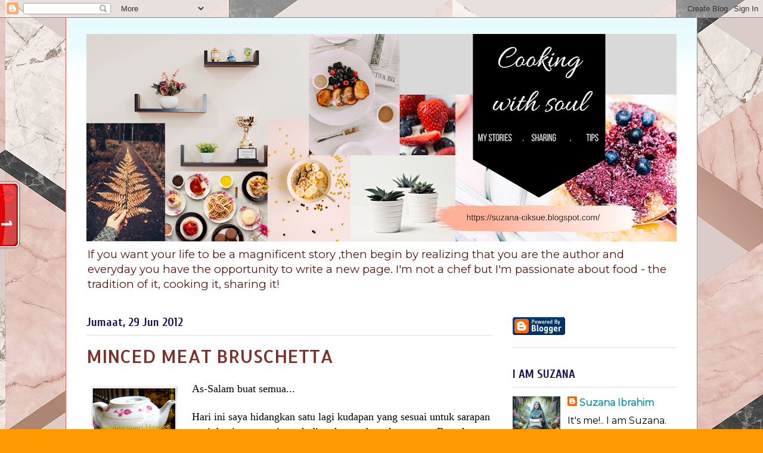

--- FILE ---
content_type: text/html; charset=UTF-8
request_url: https://suzana-ciksue.blogspot.com/2012/06/
body_size: 500031
content:
<!DOCTYPE html>
<html class='v2' dir='ltr' lang='ms'>
<head>
<link href='https://www.blogger.com/static/v1/widgets/335934321-css_bundle_v2.css' rel='stylesheet' type='text/css'/>
<meta content='width=1100' name='viewport'/>
<meta content='text/html; charset=UTF-8' http-equiv='Content-Type'/>
<meta content='blogger' name='generator'/>
<link href='https://suzana-ciksue.blogspot.com/favicon.ico' rel='icon' type='image/x-icon'/>
<link href='http://suzana-ciksue.blogspot.com/2012/06/' rel='canonical'/>
<link rel="alternate" type="application/atom+xml" title="..Cooking with soul..... - Atom" href="https://suzana-ciksue.blogspot.com/feeds/posts/default" />
<link rel="alternate" type="application/rss+xml" title="..Cooking with soul..... - RSS" href="https://suzana-ciksue.blogspot.com/feeds/posts/default?alt=rss" />
<link rel="service.post" type="application/atom+xml" title="..Cooking with soul..... - Atom" href="https://www.blogger.com/feeds/8869719564884667995/posts/default" />
<!--Can't find substitution for tag [blog.ieCssRetrofitLinks]-->
<meta content='http://suzana-ciksue.blogspot.com/2012/06/' property='og:url'/>
<meta content='..Cooking with soul.....' property='og:title'/>
<meta content='If you want your life to be a magnificent story ,then begin by realizing that you are the author and everyday you have the opportunity to write a new page.
I&#39;m not a chef but I&#39;m passionate about food - the tradition of it, cooking it, sharing it!' property='og:description'/>
<title>..Cooking with soul.....: Jun 2012</title>
<style type='text/css'>@font-face{font-family:'Allerta';font-style:normal;font-weight:400;font-display:swap;src:url(//fonts.gstatic.com/s/allerta/v19/TwMO-IAHRlkbx940YnYXSCiN9uc.woff2)format('woff2');unicode-range:U+0000-00FF,U+0131,U+0152-0153,U+02BB-02BC,U+02C6,U+02DA,U+02DC,U+0304,U+0308,U+0329,U+2000-206F,U+20AC,U+2122,U+2191,U+2193,U+2212,U+2215,U+FEFF,U+FFFD;}@font-face{font-family:'Cuprum';font-style:normal;font-weight:700;font-display:swap;src:url(//fonts.gstatic.com/s/cuprum/v29/dg45_pLmvrkcOkBnKsOzXyGWTBcmgwL9VjbYJxYmknQHEMmm.woff2)format('woff2');unicode-range:U+0460-052F,U+1C80-1C8A,U+20B4,U+2DE0-2DFF,U+A640-A69F,U+FE2E-FE2F;}@font-face{font-family:'Cuprum';font-style:normal;font-weight:700;font-display:swap;src:url(//fonts.gstatic.com/s/cuprum/v29/dg45_pLmvrkcOkBnKsOzXyGWTBcmgwL9Vj_YJxYmknQHEMmm.woff2)format('woff2');unicode-range:U+0301,U+0400-045F,U+0490-0491,U+04B0-04B1,U+2116;}@font-face{font-family:'Cuprum';font-style:normal;font-weight:700;font-display:swap;src:url(//fonts.gstatic.com/s/cuprum/v29/dg45_pLmvrkcOkBnKsOzXyGWTBcmgwL9VjTYJxYmknQHEMmm.woff2)format('woff2');unicode-range:U+0102-0103,U+0110-0111,U+0128-0129,U+0168-0169,U+01A0-01A1,U+01AF-01B0,U+0300-0301,U+0303-0304,U+0308-0309,U+0323,U+0329,U+1EA0-1EF9,U+20AB;}@font-face{font-family:'Cuprum';font-style:normal;font-weight:700;font-display:swap;src:url(//fonts.gstatic.com/s/cuprum/v29/dg45_pLmvrkcOkBnKsOzXyGWTBcmgwL9VjXYJxYmknQHEMmm.woff2)format('woff2');unicode-range:U+0100-02BA,U+02BD-02C5,U+02C7-02CC,U+02CE-02D7,U+02DD-02FF,U+0304,U+0308,U+0329,U+1D00-1DBF,U+1E00-1E9F,U+1EF2-1EFF,U+2020,U+20A0-20AB,U+20AD-20C0,U+2113,U+2C60-2C7F,U+A720-A7FF;}@font-face{font-family:'Cuprum';font-style:normal;font-weight:700;font-display:swap;src:url(//fonts.gstatic.com/s/cuprum/v29/dg45_pLmvrkcOkBnKsOzXyGWTBcmgwL9VjvYJxYmknQHEA.woff2)format('woff2');unicode-range:U+0000-00FF,U+0131,U+0152-0153,U+02BB-02BC,U+02C6,U+02DA,U+02DC,U+0304,U+0308,U+0329,U+2000-206F,U+20AC,U+2122,U+2191,U+2193,U+2212,U+2215,U+FEFF,U+FFFD;}@font-face{font-family:'Montserrat';font-style:normal;font-weight:400;font-display:swap;src:url(//fonts.gstatic.com/s/montserrat/v31/JTUHjIg1_i6t8kCHKm4532VJOt5-QNFgpCtr6Hw0aXp-p7K4KLjztg.woff2)format('woff2');unicode-range:U+0460-052F,U+1C80-1C8A,U+20B4,U+2DE0-2DFF,U+A640-A69F,U+FE2E-FE2F;}@font-face{font-family:'Montserrat';font-style:normal;font-weight:400;font-display:swap;src:url(//fonts.gstatic.com/s/montserrat/v31/JTUHjIg1_i6t8kCHKm4532VJOt5-QNFgpCtr6Hw9aXp-p7K4KLjztg.woff2)format('woff2');unicode-range:U+0301,U+0400-045F,U+0490-0491,U+04B0-04B1,U+2116;}@font-face{font-family:'Montserrat';font-style:normal;font-weight:400;font-display:swap;src:url(//fonts.gstatic.com/s/montserrat/v31/JTUHjIg1_i6t8kCHKm4532VJOt5-QNFgpCtr6Hw2aXp-p7K4KLjztg.woff2)format('woff2');unicode-range:U+0102-0103,U+0110-0111,U+0128-0129,U+0168-0169,U+01A0-01A1,U+01AF-01B0,U+0300-0301,U+0303-0304,U+0308-0309,U+0323,U+0329,U+1EA0-1EF9,U+20AB;}@font-face{font-family:'Montserrat';font-style:normal;font-weight:400;font-display:swap;src:url(//fonts.gstatic.com/s/montserrat/v31/JTUHjIg1_i6t8kCHKm4532VJOt5-QNFgpCtr6Hw3aXp-p7K4KLjztg.woff2)format('woff2');unicode-range:U+0100-02BA,U+02BD-02C5,U+02C7-02CC,U+02CE-02D7,U+02DD-02FF,U+0304,U+0308,U+0329,U+1D00-1DBF,U+1E00-1E9F,U+1EF2-1EFF,U+2020,U+20A0-20AB,U+20AD-20C0,U+2113,U+2C60-2C7F,U+A720-A7FF;}@font-face{font-family:'Montserrat';font-style:normal;font-weight:400;font-display:swap;src:url(//fonts.gstatic.com/s/montserrat/v31/JTUHjIg1_i6t8kCHKm4532VJOt5-QNFgpCtr6Hw5aXp-p7K4KLg.woff2)format('woff2');unicode-range:U+0000-00FF,U+0131,U+0152-0153,U+02BB-02BC,U+02C6,U+02DA,U+02DC,U+0304,U+0308,U+0329,U+2000-206F,U+20AC,U+2122,U+2191,U+2193,U+2212,U+2215,U+FEFF,U+FFFD;}</style>
<style id='page-skin-1' type='text/css'><!--
/*
-----------------------------------------------
Blogger Template Style
Name:     Ethereal
Designer: Jason Morrow
URL:      jasonmorrow.etsy.com
----------------------------------------------- */
/* Content
----------------------------------------------- */
body {
font: normal normal 16px Montserrat;
color: #000000;
background: #ff9900 url(//2.bp.blogspot.com/-AaJRrT1AIKw/XZW0lyhfclI/AAAAAAAAQj4/lcZ-t4HlJQ4d9deiJ9CfcdmMPou5MEFCQCK4BGAYYCw/s0/7.png) repeat fixed top left;
}
html body .content-outer {
min-width: 0;
max-width: 100%;
width: 100%;
}
a:link {
text-decoration: none;
color: #2198a6;
}
a:visited {
text-decoration: none;
color: #4d469c;
}
a:hover {
text-decoration: underline;
color: #2198a6;
}
.main-inner {
padding-top: 15px;
}
.body-fauxcolumn-outer {
background: transparent none repeat-x scroll top center;
}
.content-fauxcolumns .fauxcolumn-inner {
background: #ffffff url(https://resources.blogblog.com/blogblog/data/1kt/ethereal/bird-2toned-blue-fade.png) repeat-x scroll top left;
border-left: 1px solid #fb5e53;
border-right: 1px solid #fb5e53;
}
/* Flexible Background
----------------------------------------------- */
.content-fauxcolumn-outer .fauxborder-left {
width: 100%;
padding-left: 300px;
margin-left: -300px;
background-color: transparent;
background-image: none;
background-repeat: no-repeat;
background-position: left top;
}
.content-fauxcolumn-outer .fauxborder-right {
margin-right: -299px;
width: 299px;
background-color: transparent;
background-image: none;
background-repeat: no-repeat;
background-position: right top;
}
/* Columns
----------------------------------------------- */
.content-inner {
padding: 0;
}
/* Header
----------------------------------------------- */
.header-inner {
padding: 27px 0 3px;
}
.header-inner .section {
margin: 0 35px;
}
.Header h1 {
font: normal normal 60px Times, 'Times New Roman', FreeSerif, serif;
color: #ff8b8b;
}
.Header h1 a {
color: #ff8b8b;
}
.Header .description {
font-size: 115%;
color: #531710;
}
.header-inner .Header .titlewrapper,
.header-inner .Header .descriptionwrapper {
padding-left: 0;
padding-right: 0;
margin-bottom: 0;
}
/* Tabs
----------------------------------------------- */
.tabs-outer {
position: relative;
background: transparent;
}
.tabs-cap-top, .tabs-cap-bottom {
position: absolute;
width: 100%;
}
.tabs-cap-bottom {
bottom: 0;
}
.tabs-inner {
padding: 0;
}
.tabs-inner .section {
margin: 0 35px;
}
*+html body .tabs-inner .widget li {
padding: 1px;
}
.PageList {
border-bottom: 1px solid #fb5e53;
}
.tabs-inner .widget li.selected a,
.tabs-inner .widget li a:hover {
position: relative;
-moz-border-radius-topleft: 5px;
-moz-border-radius-topright: 5px;
-webkit-border-top-left-radius: 5px;
-webkit-border-top-right-radius: 5px;
-goog-ms-border-top-left-radius: 5px;
-goog-ms-border-top-right-radius: 5px;
border-top-left-radius: 5px;
border-top-right-radius: 5px;
background: #ffa183 none ;
color: #ffffff;
}
.tabs-inner .widget li a {
display: inline-block;
margin: 0;
margin-right: 1px;
padding: .65em 1.5em;
font: normal normal 12px Arial, Tahoma, Helvetica, FreeSans, sans-serif;
color: #666666;
background-color: #ffdfc7;
-moz-border-radius-topleft: 5px;
-moz-border-radius-topright: 5px;
-webkit-border-top-left-radius: 5px;
-webkit-border-top-right-radius: 5px;
-goog-ms-border-top-left-radius: 5px;
-goog-ms-border-top-right-radius: 5px;
border-top-left-radius: 5px;
border-top-right-radius: 5px;
}
/* Headings
----------------------------------------------- */
h2 {
font: normal bold 20px Cuprum;
color: #20124d;
}
/* Widgets
----------------------------------------------- */
.main-inner .column-left-inner {
padding: 0 0 0 20px;
}
.main-inner .column-left-inner .section {
margin-right: 0;
}
.main-inner .column-right-inner {
padding: 0 20px 0 0;
}
.main-inner .column-right-inner .section {
margin-left: 0;
}
.main-inner .section {
padding: 0;
}
.main-inner .widget {
padding: 0 0 15px;
margin: 20px 0;
border-bottom: 1px solid #dbdbdb;
}
.main-inner .widget h2 {
margin: 0;
padding: .6em 0 .5em;
}
.footer-inner .widget h2 {
padding: 0 0 .4em;
}
.main-inner .widget h2 + div, .footer-inner .widget h2 + div {
padding-top: 15px;
}
.main-inner .widget .widget-content {
margin: 0;
padding: 15px 0 0;
}
.main-inner .widget ul, .main-inner .widget #ArchiveList ul.flat {
margin: -15px -15px -15px;
padding: 0;
list-style: none;
}
.main-inner .sidebar .widget h2 {
border-bottom: 1px solid #dbdbdb;
}
.main-inner .widget #ArchiveList {
margin: -15px 0 0;
}
.main-inner .widget ul li, .main-inner .widget #ArchiveList ul.flat li {
padding: .5em 15px;
text-indent: 0;
}
.main-inner .widget #ArchiveList ul li {
padding-top: .25em;
padding-bottom: .25em;
}
.main-inner .widget ul li:first-child, .main-inner .widget #ArchiveList ul.flat li:first-child {
border-top: none;
}
.main-inner .widget ul li:last-child, .main-inner .widget #ArchiveList ul.flat li:last-child {
border-bottom: none;
}
.main-inner .widget .post-body ul {
padding: 0 2.5em;
margin: .5em 0;
list-style: disc;
}
.main-inner .widget .post-body ul li {
padding: 0.25em 0;
margin-bottom: .25em;
color: #000000;
border: none;
}
.footer-inner .widget ul {
padding: 0;
list-style: none;
}
.widget .zippy {
color: #ffffff;
}
/* Posts
----------------------------------------------- */
.main.section {
margin: 0 20px;
}
body .main-inner .Blog {
padding: 0;
background-color: transparent;
border: none;
}
.main-inner .widget h2.date-header {
border-bottom: 1px solid #dbdbdb;
}
.date-outer {
position: relative;
margin: 15px 0 20px;
}
.date-outer:first-child {
margin-top: 0;
}
.date-posts {
clear: both;
}
.post-outer, .inline-ad {
border-bottom: 1px solid #dbdbdb;
padding: 30px 0;
}
.post-outer {
padding-bottom: 10px;
}
.post-outer:first-child {
padding-top: 0;
border-top: none;
}
.post-outer:last-child, .inline-ad:last-child {
border-bottom: none;
}
.post-body img {
padding: 8px;
}
h3.post-title, h4 {
font: normal normal 30px Allerta;
color: #7d2f29;
}
h3.post-title a {
font: normal normal 30px Allerta;
color: #7d2f29;
text-decoration: none;
}
h3.post-title a:hover {
color: #2198a6;
text-decoration: underline;
}
.post-header {
margin: 0 0 1.5em;
}
.post-body {
line-height: 1.4;
}
.post-footer {
margin: 1.5em 0 0;
}
#blog-pager {
padding: 15px;
}
.blog-feeds, .post-feeds {
margin: 1em 0;
text-align: center;
}
.post-outer .comments {
margin-top: 2em;
}
/* Comments
----------------------------------------------- */
.comments .comments-content .icon.blog-author {
background-repeat: no-repeat;
background-image: url([data-uri]);
}
.comments .comments-content .loadmore a {
background: #ffffff url(https://resources.blogblog.com/blogblog/data/1kt/ethereal/bird-2toned-blue-fade.png) repeat-x scroll top left;
}
.comments .comments-content .loadmore a {
border-top: 1px solid #dbdbdb;
border-bottom: 1px solid #dbdbdb;
}
.comments .comment-thread.inline-thread {
background: #ffffff url(https://resources.blogblog.com/blogblog/data/1kt/ethereal/bird-2toned-blue-fade.png) repeat-x scroll top left;
}
.comments .continue {
border-top: 2px solid #dbdbdb;
}
/* Footer
----------------------------------------------- */
.footer-inner {
padding: 30px 0;
overflow: hidden;
}
/* Mobile
----------------------------------------------- */
body.mobile  {
background-size: auto
}
.mobile .body-fauxcolumn-outer {
background: ;
}
.mobile .content-fauxcolumns .fauxcolumn-inner {
opacity: 0.75;
}
.mobile .content-fauxcolumn-outer .fauxborder-right {
margin-right: 0;
}
.mobile-link-button {
background-color: #ffa183;
}
.mobile-link-button a:link, .mobile-link-button a:visited {
color: #ffffff;
}
.mobile-index-contents {
color: #444444;
}
.mobile .body-fauxcolumn-outer {
background-size: 100% auto;
}
.mobile .mobile-date-outer {
border-bottom: transparent;
}
.mobile .PageList {
border-bottom: none;
}
.mobile .tabs-inner .section {
margin: 0;
}
.mobile .tabs-inner .PageList .widget-content {
background: #ffa183 none;
color: #ffffff;
}
.mobile .tabs-inner .PageList .widget-content .pagelist-arrow {
border-left: 1px solid #ffffff;
}
.mobile .footer-inner {
overflow: visible;
}
body.mobile .AdSense {
margin: 0 -10px;
}

--></style>
<style id='template-skin-1' type='text/css'><!--
body {
min-width: 1060px;
}
.content-outer, .content-fauxcolumn-outer, .region-inner {
min-width: 1060px;
max-width: 1060px;
_width: 1060px;
}
.main-inner .columns {
padding-left: 0px;
padding-right: 310px;
}
.main-inner .fauxcolumn-center-outer {
left: 0px;
right: 310px;
/* IE6 does not respect left and right together */
_width: expression(this.parentNode.offsetWidth -
parseInt("0px") -
parseInt("310px") + 'px');
}
.main-inner .fauxcolumn-left-outer {
width: 0px;
}
.main-inner .fauxcolumn-right-outer {
width: 310px;
}
.main-inner .column-left-outer {
width: 0px;
right: 100%;
margin-left: -0px;
}
.main-inner .column-right-outer {
width: 310px;
margin-right: -310px;
}
#layout {
min-width: 0;
}
#layout .content-outer {
min-width: 0;
width: 800px;
}
#layout .region-inner {
min-width: 0;
width: auto;
}
body#layout div.add_widget {
padding: 8px;
}
body#layout div.add_widget a {
margin-left: 32px;
}
--></style>
<style>
    body {background-image:url(\/\/2.bp.blogspot.com\/-AaJRrT1AIKw\/XZW0lyhfclI\/AAAAAAAAQj4\/lcZ-t4HlJQ4d9deiJ9CfcdmMPou5MEFCQCK4BGAYYCw\/s0\/7.png);}
    
@media (max-width: 200px) { body {background-image:url(\/\/2.bp.blogspot.com\/-AaJRrT1AIKw\/XZW0lyhfclI\/AAAAAAAAQj4\/lcZ-t4HlJQ4d9deiJ9CfcdmMPou5MEFCQCK4BGAYYCw\/w200\/7.png);}}
@media (max-width: 400px) and (min-width: 201px) { body {background-image:url(\/\/2.bp.blogspot.com\/-AaJRrT1AIKw\/XZW0lyhfclI\/AAAAAAAAQj4\/lcZ-t4HlJQ4d9deiJ9CfcdmMPou5MEFCQCK4BGAYYCw\/w400\/7.png);}}
@media (max-width: 800px) and (min-width: 401px) { body {background-image:url(\/\/2.bp.blogspot.com\/-AaJRrT1AIKw\/XZW0lyhfclI\/AAAAAAAAQj4\/lcZ-t4HlJQ4d9deiJ9CfcdmMPou5MEFCQCK4BGAYYCw\/w800\/7.png);}}
@media (max-width: 1200px) and (min-width: 801px) { body {background-image:url(\/\/2.bp.blogspot.com\/-AaJRrT1AIKw\/XZW0lyhfclI\/AAAAAAAAQj4\/lcZ-t4HlJQ4d9deiJ9CfcdmMPou5MEFCQCK4BGAYYCw\/w1200\/7.png);}}
/* Last tag covers anything over one higher than the previous max-size cap. */
@media (min-width: 1201px) { body {background-image:url(\/\/2.bp.blogspot.com\/-AaJRrT1AIKw\/XZW0lyhfclI\/AAAAAAAAQj4\/lcZ-t4HlJQ4d9deiJ9CfcdmMPou5MEFCQCK4BGAYYCw\/w1600\/7.png);}}
  </style>
<link href='https://www.blogger.com/dyn-css/authorization.css?targetBlogID=8869719564884667995&amp;zx=1b8549d5-64ec-4c59-9458-b3d4db84bb21' media='none' onload='if(media!=&#39;all&#39;)media=&#39;all&#39;' rel='stylesheet'/><noscript><link href='https://www.blogger.com/dyn-css/authorization.css?targetBlogID=8869719564884667995&amp;zx=1b8549d5-64ec-4c59-9458-b3d4db84bb21' rel='stylesheet'/></noscript>
<meta name='google-adsense-platform-account' content='ca-host-pub-1556223355139109'/>
<meta name='google-adsense-platform-domain' content='blogspot.com'/>

<link rel="stylesheet" href="https://fonts.googleapis.com/css2?display=swap&family=Open+Sans"></head>
<body class='loading variant-hummingBirds2'>
<div class='navbar section' id='navbar' name='Navbar'><div class='widget Navbar' data-version='1' id='Navbar1'><script type="text/javascript">
    function setAttributeOnload(object, attribute, val) {
      if(window.addEventListener) {
        window.addEventListener('load',
          function(){ object[attribute] = val; }, false);
      } else {
        window.attachEvent('onload', function(){ object[attribute] = val; });
      }
    }
  </script>
<div id="navbar-iframe-container"></div>
<script type="text/javascript" src="https://apis.google.com/js/platform.js"></script>
<script type="text/javascript">
      gapi.load("gapi.iframes:gapi.iframes.style.bubble", function() {
        if (gapi.iframes && gapi.iframes.getContext) {
          gapi.iframes.getContext().openChild({
              url: 'https://www.blogger.com/navbar/8869719564884667995?origin\x3dhttps://suzana-ciksue.blogspot.com',
              where: document.getElementById("navbar-iframe-container"),
              id: "navbar-iframe"
          });
        }
      });
    </script><script type="text/javascript">
(function() {
var script = document.createElement('script');
script.type = 'text/javascript';
script.src = '//pagead2.googlesyndication.com/pagead/js/google_top_exp.js';
var head = document.getElementsByTagName('head')[0];
if (head) {
head.appendChild(script);
}})();
</script>
</div></div>
<div class='body-fauxcolumns'>
<div class='fauxcolumn-outer body-fauxcolumn-outer'>
<div class='cap-top'>
<div class='cap-left'></div>
<div class='cap-right'></div>
</div>
<div class='fauxborder-left'>
<div class='fauxborder-right'></div>
<div class='fauxcolumn-inner'>
</div>
</div>
<div class='cap-bottom'>
<div class='cap-left'></div>
<div class='cap-right'></div>
</div>
</div>
</div>
<div class='content'>
<div class='content-fauxcolumns'>
<div class='fauxcolumn-outer content-fauxcolumn-outer'>
<div class='cap-top'>
<div class='cap-left'></div>
<div class='cap-right'></div>
</div>
<div class='fauxborder-left'>
<div class='fauxborder-right'></div>
<div class='fauxcolumn-inner'>
</div>
</div>
<div class='cap-bottom'>
<div class='cap-left'></div>
<div class='cap-right'></div>
</div>
</div>
</div>
<div class='content-outer'>
<div class='content-cap-top cap-top'>
<div class='cap-left'></div>
<div class='cap-right'></div>
</div>
<div class='fauxborder-left content-fauxborder-left'>
<div class='fauxborder-right content-fauxborder-right'></div>
<div class='content-inner'>
<header>
<div class='header-outer'>
<div class='header-cap-top cap-top'>
<div class='cap-left'></div>
<div class='cap-right'></div>
</div>
<div class='fauxborder-left header-fauxborder-left'>
<div class='fauxborder-right header-fauxborder-right'></div>
<div class='region-inner header-inner'>
<div class='header section' id='header' name='Pengepala'><div class='widget Header' data-version='1' id='Header1'>
<div id='header-inner'>
<a href='https://suzana-ciksue.blogspot.com/' style='display: block'>
<img alt='..Cooking with soul.....' height='348px; ' id='Header1_headerimg' src='https://blogger.googleusercontent.com/img/b/R29vZ2xl/AVvXsEjYGyLPQFsn_ptsuzkkP5rOcRd_cguB3f3S4pwKbyLpPQ2CzsTJECF7dYL7M8lWPoTjBTI1pz1qulNSxtMf1Og8N2epm1eU7yJjlKYxMg-YZ9QuMNxdM9kSbBmUkYS-rsDlP7oOoPYUMtey/s990/FIQAHIRAH%2527S+STORYBOK+%25281%2529.png' style='display: block' width='990px; '/>
</a>
<div class='descriptionwrapper'>
<p class='description'><span>If you want your life to be a magnificent story ,then begin by realizing that you are the author and everyday you have the opportunity to write a new page.
I'm not a chef but I'm passionate about food - the tradition of it, cooking it, sharing it!</span></p>
</div>
</div>
</div></div>
</div>
</div>
<div class='header-cap-bottom cap-bottom'>
<div class='cap-left'></div>
<div class='cap-right'></div>
</div>
</div>
</header>
<div class='tabs-outer'>
<div class='tabs-cap-top cap-top'>
<div class='cap-left'></div>
<div class='cap-right'></div>
</div>
<div class='fauxborder-left tabs-fauxborder-left'>
<div class='fauxborder-right tabs-fauxborder-right'></div>
<div class='region-inner tabs-inner'>
<div class='tabs section' id='crosscol' name='Rentas Lajur'><div class='widget HTML' data-version='1' id='HTML1'>
<div class='widget-content'>
<script id="_wau6ov">var _wau = _wau || []; _wau.push(["tab", "eofppm48kz", "6ov", "left-middle"]);</script><script async src="//waust.at/t.js"></script>
</div>
<div class='clear'></div>
</div></div>
<div class='tabs no-items section' id='crosscol-overflow' name='Cross-Column 2'></div>
</div>
</div>
<div class='tabs-cap-bottom cap-bottom'>
<div class='cap-left'></div>
<div class='cap-right'></div>
</div>
</div>
<div class='main-outer'>
<div class='main-cap-top cap-top'>
<div class='cap-left'></div>
<div class='cap-right'></div>
</div>
<div class='fauxborder-left main-fauxborder-left'>
<div class='fauxborder-right main-fauxborder-right'></div>
<div class='region-inner main-inner'>
<div class='columns fauxcolumns'>
<div class='fauxcolumn-outer fauxcolumn-center-outer'>
<div class='cap-top'>
<div class='cap-left'></div>
<div class='cap-right'></div>
</div>
<div class='fauxborder-left'>
<div class='fauxborder-right'></div>
<div class='fauxcolumn-inner'>
</div>
</div>
<div class='cap-bottom'>
<div class='cap-left'></div>
<div class='cap-right'></div>
</div>
</div>
<div class='fauxcolumn-outer fauxcolumn-left-outer'>
<div class='cap-top'>
<div class='cap-left'></div>
<div class='cap-right'></div>
</div>
<div class='fauxborder-left'>
<div class='fauxborder-right'></div>
<div class='fauxcolumn-inner'>
</div>
</div>
<div class='cap-bottom'>
<div class='cap-left'></div>
<div class='cap-right'></div>
</div>
</div>
<div class='fauxcolumn-outer fauxcolumn-right-outer'>
<div class='cap-top'>
<div class='cap-left'></div>
<div class='cap-right'></div>
</div>
<div class='fauxborder-left'>
<div class='fauxborder-right'></div>
<div class='fauxcolumn-inner'>
</div>
</div>
<div class='cap-bottom'>
<div class='cap-left'></div>
<div class='cap-right'></div>
</div>
</div>
<!-- corrects IE6 width calculation -->
<div class='columns-inner'>
<div class='column-center-outer'>
<div class='column-center-inner'>
<div class='main section' id='main' name='Utama'><div class='widget Blog' data-version='1' id='Blog1'>
<div class='blog-posts hfeed'>

          <div class="date-outer">
        
<h2 class='date-header'><span>Jumaat, 29 Jun 2012</span></h2>

          <div class="date-posts">
        
<div class='post-outer'>
<div class='post hentry uncustomized-post-template' itemprop='blogPost' itemscope='itemscope' itemtype='http://schema.org/BlogPosting'>
<meta content='https://blogger.googleusercontent.com/img/b/R29vZ2xl/AVvXsEiSr-8-SX_vGxKXK3QkAv5UpRTYhL4frsZwSPF6gE40BCfjw11Fbby798A7SWG4VRM9O433KwayX7d_7rpV6NK1Ot2JxmMIlVYzLao5UCq06cEOp3duftQ4bRFMLgTiNZkiUEGAIkCZtxPH/s200/BRUCHEETA4.jpg' itemprop='image_url'/>
<meta content='8869719564884667995' itemprop='blogId'/>
<meta content='7845536427333326164' itemprop='postId'/>
<a name='7845536427333326164'></a>
<h3 class='post-title entry-title' itemprop='name'>
<a href='https://suzana-ciksue.blogspot.com/2012/06/minced-meat-bruschetta.html'>MINCED MEAT BRUSCHETTA</a>
</h3>
<div class='post-header'>
<div class='post-header-line-1'></div>
</div>
<div class='post-body entry-content' id='post-body-7845536427333326164' itemprop='description articleBody'>
<div style="font-family: Verdana,sans-serif;">
<a href="https://blogger.googleusercontent.com/img/b/R29vZ2xl/AVvXsEiSr-8-SX_vGxKXK3QkAv5UpRTYhL4frsZwSPF6gE40BCfjw11Fbby798A7SWG4VRM9O433KwayX7d_7rpV6NK1Ot2JxmMIlVYzLao5UCq06cEOp3duftQ4bRFMLgTiNZkiUEGAIkCZtxPH/s1600/BRUCHEETA4.jpg" imageanchor="1" style="clear: left; float: left; margin-bottom: 1em; margin-right: 1em;"><img border="0" height="200" src="https://blogger.googleusercontent.com/img/b/R29vZ2xl/AVvXsEiSr-8-SX_vGxKXK3QkAv5UpRTYhL4frsZwSPF6gE40BCfjw11Fbby798A7SWG4VRM9O433KwayX7d_7rpV6NK1Ot2JxmMIlVYzLao5UCq06cEOp3duftQ4bRFMLgTiNZkiUEGAIkCZtxPH/s200/BRUCHEETA4.jpg" width="145" /></a> <span style="font-family: Times,&quot;Times New Roman&quot;,serif;"><span style="font-size: large;">As-Salam buat semua...</span></span></div>
<div>
<span style="font-family: Times,&quot;Times New Roman&quot;,serif;"><br /></span></div>
<span style="font-family: Times,&quot;Times New Roman&quot;,serif;"><span style="font-size: large;">Hari ini saya hidangkan satu lagi kudapan yang sesuai untuk sarapan pagi dan juga sesuai untuk di makan pada waktu petang.Bruschetta adalah sejenis roti panjang yang saya beli kat pasaraya Tesco.</span><span style="font-size: large;">Ia sesuai di hidangkan sebagai snek dan juga sebagai <i>appetiser</i></span>.</span><br />
<br />
<div class="separator" style="clear: both; text-align: center;">
</div>
<a href="https://blogger.googleusercontent.com/img/b/R29vZ2xl/AVvXsEhyMqlSK9ijYico_qnB82T0BppfrGZ71v4HHpRwXDfk_unX4d42WXzKbHZRdo5MzoKwKHazZzDuFK1deyy8LqFUcux3ipAbeXpyZYgimsR3EkhJgkINJUQrXmwfs_YF9a1aHpkeYJB6hUYo/s1600/BRUCHETTA2.jpg" imageanchor="1" style="clear: left; float: left; margin-bottom: 1em; margin-right: 1em;"><img border="0" height="502" src="https://blogger.googleusercontent.com/img/b/R29vZ2xl/AVvXsEhyMqlSK9ijYico_qnB82T0BppfrGZ71v4HHpRwXDfk_unX4d42WXzKbHZRdo5MzoKwKHazZzDuFK1deyy8LqFUcux3ipAbeXpyZYgimsR3EkhJgkINJUQrXmwfs_YF9a1aHpkeYJB6hUYo/s640/BRUCHETTA2.jpg" width="640" /></a><br />
<br />
<br />
<br />
<br />
<br />
<br />
<br />
<br />
<br />
<br />
<br />
<br />
<br />
<br />
<br />
<br />
<br />
<br />
<br />
<br />
<br />
<span style="font-family: Times,&quot;Times New Roman&quot;,serif;"><span style="font-size: large;">Bruschetta sedap di sapu dengan <i>garlic butter</i> dan di bakar sekejap.Intinyanya boleh di pelbagaikan mengikut kesukaan masing-masing dan inti tuna tentulah yang paling popular.Saya saja suka-suka pergi letak daging cincang kerana tiada inti tuna semasa ianya di buat.Kita pakai saja apa yang ada.Janji boleh di makan dan sesuai dengan selera saya..</span>&nbsp;&nbsp;&nbsp;&nbsp;&nbsp;&nbsp;&nbsp;&nbsp;&nbsp;</span>&nbsp;&nbsp;&nbsp;&nbsp;&nbsp;&nbsp;&nbsp;&nbsp;&nbsp;&nbsp;&nbsp;&nbsp;&nbsp;&nbsp;&nbsp;&nbsp;&nbsp;&nbsp;&nbsp;&nbsp;&nbsp;&nbsp;&nbsp;&nbsp;&nbsp;&nbsp;&nbsp;&nbsp;&nbsp;&nbsp;&nbsp;&nbsp;&nbsp;&nbsp;&nbsp;&nbsp;&nbsp;&nbsp;&nbsp;&nbsp;&nbsp;&nbsp;&nbsp;&nbsp;&nbsp;&nbsp;&nbsp;&nbsp;&nbsp;&nbsp;&nbsp;&nbsp;&nbsp;&nbsp;&nbsp;&nbsp;&nbsp;&nbsp;&nbsp;&nbsp;&nbsp;&nbsp;&nbsp;&nbsp;&nbsp;&nbsp;&nbsp;&nbsp;&nbsp;&nbsp;&nbsp;&nbsp;&nbsp;&nbsp;&nbsp;&nbsp;&nbsp;&nbsp;&nbsp;&nbsp;&nbsp;&nbsp;&nbsp;&nbsp;&nbsp;&nbsp;&nbsp;&nbsp;&nbsp;&nbsp;&nbsp;&nbsp;&nbsp;&nbsp;&nbsp;&nbsp;&nbsp;&nbsp;&nbsp;&nbsp;&nbsp;&nbsp;&nbsp;&nbsp;&nbsp;&nbsp;&nbsp;&nbsp;&nbsp;&nbsp;&nbsp;&nbsp;&nbsp;&nbsp;&nbsp;&nbsp;&nbsp;&nbsp;&nbsp;&nbsp;&nbsp;&nbsp;&nbsp;&nbsp;&nbsp;&nbsp;&nbsp;&nbsp;&nbsp;&nbsp;&nbsp;&nbsp;<br />
<div class="separator" style="clear: both; text-align: center;">
<a href="https://blogger.googleusercontent.com/img/b/R29vZ2xl/AVvXsEie2J-qS4sTPAflzpxddHYXZIf5YPq35bidZxKC0rwuAYsBd1jA3HdIGAANUkRlrIodjnXLE6WybjoWyjRUQuibH5IbOiiZUMN-LRJeg7Uvm4bk5AgLMcX0iylmZ4MOut9SMGy2sOew17dG/s1600/BRUCHETTA1.jpg" style="clear: left; float: left; margin-bottom: 1em; margin-right: 1em;"><img border="0" height="498" src="https://blogger.googleusercontent.com/img/b/R29vZ2xl/AVvXsEie2J-qS4sTPAflzpxddHYXZIf5YPq35bidZxKC0rwuAYsBd1jA3HdIGAANUkRlrIodjnXLE6WybjoWyjRUQuibH5IbOiiZUMN-LRJeg7Uvm4bk5AgLMcX0iylmZ4MOut9SMGy2sOew17dG/s640/BRUCHETTA1.jpg" width="640" /></a></div>
<br />
<br />
<br />
<br />
<br />
<br />
<br />
<br />
<br />
<br />
<br />
<br />
<br />
<br />
<br />
<br />
<br />
<br />
<br />
<br />
<br />
<br />
<br />
<span style="font-family: Times,&quot;Times New Roman&quot;,serif;"><b><span style="font-size: large;">MINCED MEAT BRUSCHETTA</span></b></span><br />
<div>
<span style="font-family: Times,&quot;Times New Roman&quot;,serif;"><span style="font-size: large;">Sumber:daridapursuzana</span></span></div>
<div>
<span style="font-family: Times,&quot;Times New Roman&quot;,serif;"><span style="font-size: large;"><br /></span></span></div>
<div>
<span style="font-family: Times,&quot;Times New Roman&quot;,serif;"><b><span style="font-size: large;">Bahan-bahan</span></b></span></div>
<ul>
<li><span style="font-family: Times,&quot;Times New Roman&quot;,serif;"><span style="font-size: large;">1 batang bruschetta-di potong serong</span></span></li>
<li><span style="font-family: Times,&quot;Times New Roman&quot;,serif;"><span style="font-size: large;">1 biji ubi kentang-dadu kecil</span></span></li>
<li><span style="font-family: Times,&quot;Times New Roman&quot;,serif;"><span style="font-size: large;">2 batang daun ketumbar-hiris nipis</span></span></li>
<li><span style="font-family: Times,&quot;Times New Roman&quot;,serif;"><span style="font-size: large;">2 batang daun bawang-hiris nipis</span></span></li>
<li><span style="font-family: Times,&quot;Times New Roman&quot;,serif;"><span style="font-size: large;">1/2 pek daging/ayam cincang</span></span></li>
<li><span style="font-family: Times,&quot;Times New Roman&quot;,serif;"><span style="font-size: large;">1 sudu besar rempah kari daging</span></span></li>
<li><span style="font-family: Times,&quot;Times New Roman&quot;,serif;"><span style="font-size: large;">1 sudu besar cili kering kisar</span></span></li>
<li><span style="font-family: Times,&quot;Times New Roman&quot;,serif;"><span style="font-size: large;">1/2 sudu besar bawang putih kisar</span></span></li>
<li><span style="font-family: Times,&quot;Times New Roman&quot;,serif;"><span style="font-size: large;">1 labu bawang besar-potong dadu</span></span></li>
<li><span style="font-family: Times,&quot;Times New Roman&quot;,serif;"><span style="font-size: large;">1 sudu besar sos tiram,sos tomato dan sos cili</span></span></li>
<li><span style="font-family: Times,&quot;Times New Roman&quot;,serif;"><span style="font-size: large;">sedikit serbuk oregano</span></span></li>
<li><span style="font-family: Times,&quot;Times New Roman&quot;,serif;"><span style="font-size: large;">garam/gula secukup rasa</span></span></li>
</ul>
<div>
<span style="font-family: Times,&quot;Times New Roman&quot;,serif;"><b><span style="font-size: large;">Cara membuatnya</span></b></span></div>
<ul><span style="font-family: Times,&quot;Times New Roman&quot;,serif;">
</span>
<li><span style="font-family: Times,&quot;Times New Roman&quot;,serif;"><span style="font-size: large;">Panaskan sedikit mentega dan masukkan bawang putih dan bawang besar yang di potong dadu dan tumis hinga naik bau.Masukkan cili kering kisar dan bila cili hampir masak,masukkan serbuk kari yang di campurkan dengan sedikit air.</span></span></li>
<span style="font-family: Times,&quot;Times New Roman&quot;,serif;">
</span>
<li><span style="font-family: Times,&quot;Times New Roman&quot;,serif;"><span style="font-size: large;">Tumiskan hingga naik minyak dan masukkan kesemua sos dan ubi kentang.Bila ubi kentang hampir masak,masukkan daging cincang dan gaulkan sebati.</span></span></li>
<span style="font-family: Times,&quot;Times New Roman&quot;,serif;">
</span>
<li><span style="font-family: Times,&quot;Times New Roman&quot;,serif;"><span style="font-size: large;">Tambahkan sedikit air dan biarkan hingga hampir kering.Tambahkan serbuk oregano,gula dan garam secukup rasa.Akhir sekali masukkan daun ketumbar dan daun bawang yang telah di hiris halus tadi.</span></span></li>
<span style="font-family: Times,&quot;Times New Roman&quot;,serif;">
</span>
<li><span style="font-family: Times,&quot;Times New Roman&quot;,serif;"><span style="font-size: large;">Bila kesemuanya sudah masak dan rasanya sesuai bolehlah di angkat dan ketepikan.</span></span></li>
<span style="font-family: Times,&quot;Times New Roman&quot;,serif;">
</span>
<li><span style="font-family: Times,&quot;Times New Roman&quot;,serif;"><span style="font-size: large;">Sementara itu sapu roti dengan <i>garlic butter</i> dan bakar sebentar.</span></span></li>
<span style="font-family: Times,&quot;Times New Roman&quot;,serif;">
</span>
<li><span style="font-family: Times,&quot;Times New Roman&quot;,serif;"><span style="font-size: large;">Bila semua roti siap,bolehlah di letakkan inti daging di atasnya .Selamat e-makan!</span>.</span></li>
</ul>
<div class="separator" style="clear: both; text-align: center;">
<a href="https://blogger.googleusercontent.com/img/b/R29vZ2xl/AVvXsEg_B9fNWzwRq2krv9esgP0rzzzU8l-PXaOhd8M2xXdDdAXo8dQqWfG90LZNPv7500OkiZBV_5Ret2yTSfbIFdlGoctlBp80XCIKY30YeDKfIhV-SeNY_Wt88vhg5EaJfjxrq052WgjSO859/s1600/BRUCETTA2.jpg" imageanchor="1" style="clear: left; float: left; margin-bottom: 1em; margin-right: 1em;"><img border="0" height="502" src="https://blogger.googleusercontent.com/img/b/R29vZ2xl/AVvXsEg_B9fNWzwRq2krv9esgP0rzzzU8l-PXaOhd8M2xXdDdAXo8dQqWfG90LZNPv7500OkiZBV_5Ret2yTSfbIFdlGoctlBp80XCIKY30YeDKfIhV-SeNY_Wt88vhg5EaJfjxrq052WgjSO859/s640/BRUCETTA2.jpg" width="640" /></a></div>
<div style='clear: both;'></div>
</div>
<div class='post-footer'>
<div class='post-footer-line post-footer-line-1'>
<span class='post-author vcard'>
Dicatat oleh
<span class='fn' itemprop='author' itemscope='itemscope' itemtype='http://schema.org/Person'>
<meta content='https://www.blogger.com/profile/06260427107421620494' itemprop='url'/>
<a class='g-profile' href='https://www.blogger.com/profile/06260427107421620494' rel='author' title='author profile'>
<span itemprop='name'>Suzana  Ibrahim</span>
</a>
</span>
</span>
<span class='post-timestamp'>
di
<meta content='http://suzana-ciksue.blogspot.com/2012/06/minced-meat-bruschetta.html' itemprop='url'/>
<a class='timestamp-link' href='https://suzana-ciksue.blogspot.com/2012/06/minced-meat-bruschetta.html' rel='bookmark' title='permanent link'><abbr class='published' itemprop='datePublished' title='2012-06-29T22:02:00+08:00'>6/29/2012 10:02:00 PTG</abbr></a>
</span>
<span class='post-comment-link'>
<a class='comment-link' href='https://suzana-ciksue.blogspot.com/2012/06/minced-meat-bruschetta.html#comment-form' onclick=''>
Tiada ulasan:
  </a>
</span>
<span class='post-icons'>
<span class='item-control blog-admin pid-1944032827'>
<a href='https://www.blogger.com/post-edit.g?blogID=8869719564884667995&postID=7845536427333326164&from=pencil' title='Edit Catatan'>
<img alt='' class='icon-action' height='18' src='https://resources.blogblog.com/img/icon18_edit_allbkg.gif' width='18'/>
</a>
</span>
</span>
<div class='post-share-buttons goog-inline-block'>
<a class='goog-inline-block share-button sb-email' href='https://www.blogger.com/share-post.g?blogID=8869719564884667995&postID=7845536427333326164&target=email' target='_blank' title='E-melkan Ini'><span class='share-button-link-text'>E-melkan Ini</span></a><a class='goog-inline-block share-button sb-blog' href='https://www.blogger.com/share-post.g?blogID=8869719564884667995&postID=7845536427333326164&target=blog' onclick='window.open(this.href, "_blank", "height=270,width=475"); return false;' target='_blank' title='BlogThis!'><span class='share-button-link-text'>BlogThis!</span></a><a class='goog-inline-block share-button sb-twitter' href='https://www.blogger.com/share-post.g?blogID=8869719564884667995&postID=7845536427333326164&target=twitter' target='_blank' title='Kongsi pada X'><span class='share-button-link-text'>Kongsi pada X</span></a><a class='goog-inline-block share-button sb-facebook' href='https://www.blogger.com/share-post.g?blogID=8869719564884667995&postID=7845536427333326164&target=facebook' onclick='window.open(this.href, "_blank", "height=430,width=640"); return false;' target='_blank' title='Kongsi ke Facebook'><span class='share-button-link-text'>Kongsi ke Facebook</span></a><a class='goog-inline-block share-button sb-pinterest' href='https://www.blogger.com/share-post.g?blogID=8869719564884667995&postID=7845536427333326164&target=pinterest' target='_blank' title='Kongsi ke Pinterest'><span class='share-button-link-text'>Kongsi ke Pinterest</span></a>
</div>
</div>
<div class='post-footer-line post-footer-line-2'>
<span class='post-labels'>
Label:
<a href='https://suzana-ciksue.blogspot.com/search/label/ROTI' rel='tag'>ROTI</a>
</span>
</div>
<div class='post-footer-line post-footer-line-3'>
<span class='post-location'>
</span>
</div>
</div>
</div>
</div>

          </div></div>
        

          <div class="date-outer">
        
<h2 class='date-header'><span>Khamis, 28 Jun 2012</span></h2>

          <div class="date-posts">
        
<div class='post-outer'>
<div class='post hentry uncustomized-post-template' itemprop='blogPost' itemscope='itemscope' itemtype='http://schema.org/BlogPosting'>
<meta content='https://blogger.googleusercontent.com/img/b/R29vZ2xl/AVvXsEhZ8I1p9-AmC5CGyvQtLKnb2AkG4QW4omry_e37gj5xM6Kll6P8GZXz6lcxStgULTRWyeibzC-nJbz4BrL0-6cQPYI6w5apM8H75S_242_4MdsiDDvnCX6DbAiFofjoCyzyzkJ8Y9zESizq/s640/PITAYA1.jpg' itemprop='image_url'/>
<meta content='8869719564884667995' itemprop='blogId'/>
<meta content='3267163480229087340' itemprop='postId'/>
<a name='3267163480229087340'></a>
<h3 class='post-title entry-title' itemprop='name'>
<a href='https://suzana-ciksue.blogspot.com/2012/06/dragon-fruit-juice.html'>DRAGON FRUIT JUICE</a>
</h3>
<div class='post-header'>
<div class='post-header-line-1'></div>
</div>
<div class='post-body entry-content' id='post-body-3267163480229087340' itemprop='description articleBody'>
<div class="separator" style="clear: both; font-family: Verdana,sans-serif; text-align: center;">
<span style="font-size: large;"><a href="https://blogger.googleusercontent.com/img/b/R29vZ2xl/AVvXsEhZ8I1p9-AmC5CGyvQtLKnb2AkG4QW4omry_e37gj5xM6Kll6P8GZXz6lcxStgULTRWyeibzC-nJbz4BrL0-6cQPYI6w5apM8H75S_242_4MdsiDDvnCX6DbAiFofjoCyzyzkJ8Y9zESizq/s1600/PITAYA1.jpg" imageanchor="1" style="margin-left: 1em; margin-right: 1em;"><img border="0" height="640" src="https://blogger.googleusercontent.com/img/b/R29vZ2xl/AVvXsEhZ8I1p9-AmC5CGyvQtLKnb2AkG4QW4omry_e37gj5xM6Kll6P8GZXz6lcxStgULTRWyeibzC-nJbz4BrL0-6cQPYI6w5apM8H75S_242_4MdsiDDvnCX6DbAiFofjoCyzyzkJ8Y9zESizq/s640/PITAYA1.jpg" width="474" /></a></span></div>
<div style="font-family: Verdana,sans-serif;">
<span style="font-size: large;">Salam bahagia buat semua..</span></div>
<div style="font-family: Verdana,sans-serif;">
<span style="font-size: large;">Nama melayunya adalah Jus Buah Naga/Jus Pitaya.Nama buah naga bukan main hebat lagi sebab tu bila di buat jus rasanya juga hebat.Sejuk saja bila masuk ke perut(tak panas macam naga!)</span></div>
<div style="font-family: Verdana,sans-serif;">
<span style="font-size: large;">&nbsp;</span></div>
<div style="color: purple; font-family: Verdana,sans-serif;">
<b><span style="font-size: large;">DRAGON FRUIT JUICE</span></b></div>
<div style="font-family: Verdana,sans-serif;">
<span style="font-size: large;">Sumber:kak rose@my kuali</span></div>
<div style="font-family: Verdana,sans-serif;">
<span style="font-size: large;"><br /></span></div>
<div style="font-family: Verdana,sans-serif;">
<span style="font-size: large;"><span style="background-color: white; color: purple; font-weight: bold;">Bahan-bahan</span></span></div>
<ul>
<li><span style="font-family: Verdana,sans-serif; font-size: large;">1 biji buah naga merah </span></li>
<li><span style="font-family: Verdana,sans-serif; font-size: large;">1 1/2 sudu besar gula pasir (atau ikut manis)</span></li>
<li><span style="font-family: Verdana,sans-serif; font-size: large;">3 cawan air masak</span></li>
<li><span style="font-family: Verdana,sans-serif; font-size: large;">1/2 cawan susu sejat</span></li>
<li><span style="font-family: Verdana,sans-serif; font-size: large;">3 titik esen vanilla</span></li>
<li><span style="font-family: Verdana,sans-serif; font-size: large;">Ais kiub secukupnya</span></li>
<li style="font-family: Verdana,sans-serif;"><span style="font-size: large;">hiasan-buah strawberi/pilihan</span></li>
</ul>
*<span style="font-size: large;">saya tambah 1 sudu besar susu pekat manis.</span><div style="font-family: Verdana,sans-serif;">
<span style="font-size: large;"><br /><span style="font-weight: bold;"><span style="color: purple;">Cara membuatnya</span></span></span></div>
<ul>
<li><span style="font-size: large;"><span style="font-weight: bold;"></span><span style="font-family: Verdana,sans-serif;">Buah
  naga dibelah 4, ambil isinya dan masukkan ke dalam pengisar  
bersama gula dan air.&nbsp;</span></span></li>
<li><span style="font-size: large;"><span style="font-family: Verdana,sans-serif;">Kisar hingga hancur. Tambah susu cair dan esen  
vanilla, kisar sekejap lagi, rasa dan jika ok boleh tuang dalam cawan.  
Isi ais kiub secukupnya dan hidangkan sejuk.sedapnyaaaa...</span></span></li>
</ul>
<br />
<div class="separator" style="clear: both; text-align: center;">
<a href="https://blogger.googleusercontent.com/img/b/R29vZ2xl/AVvXsEgGz5CRRnTxfc1yKmYrU5w1lS-JsvyDRac7y918AiGMysfqv6VE5IDd0_WTXjr02YjNYzouhxG-e9J6wF-MsaNfZ9cW6zhgcpvzs-7hRD_-NZaP9w823vh8SXSDAv8PCeERp5ANVnMLyNfV/s1600/PITAYA2.jpg" imageanchor="1" style="margin-left: 1em; margin-right: 1em;"><img border="0" height="640" src="https://blogger.googleusercontent.com/img/b/R29vZ2xl/AVvXsEgGz5CRRnTxfc1yKmYrU5w1lS-JsvyDRac7y918AiGMysfqv6VE5IDd0_WTXjr02YjNYzouhxG-e9J6wF-MsaNfZ9cW6zhgcpvzs-7hRD_-NZaP9w823vh8SXSDAv8PCeERp5ANVnMLyNfV/s640/PITAYA2.jpg" width="474" /></a></div>
<br />
<div style='clear: both;'></div>
</div>
<div class='post-footer'>
<div class='post-footer-line post-footer-line-1'>
<span class='post-author vcard'>
Dicatat oleh
<span class='fn' itemprop='author' itemscope='itemscope' itemtype='http://schema.org/Person'>
<meta content='https://www.blogger.com/profile/06260427107421620494' itemprop='url'/>
<a class='g-profile' href='https://www.blogger.com/profile/06260427107421620494' rel='author' title='author profile'>
<span itemprop='name'>Suzana  Ibrahim</span>
</a>
</span>
</span>
<span class='post-timestamp'>
di
<meta content='http://suzana-ciksue.blogspot.com/2012/06/dragon-fruit-juice.html' itemprop='url'/>
<a class='timestamp-link' href='https://suzana-ciksue.blogspot.com/2012/06/dragon-fruit-juice.html' rel='bookmark' title='permanent link'><abbr class='published' itemprop='datePublished' title='2012-06-28T23:03:00+08:00'>6/28/2012 11:03:00 PTG</abbr></a>
</span>
<span class='post-comment-link'>
<a class='comment-link' href='https://suzana-ciksue.blogspot.com/2012/06/dragon-fruit-juice.html#comment-form' onclick=''>
Tiada ulasan:
  </a>
</span>
<span class='post-icons'>
<span class='item-control blog-admin pid-1944032827'>
<a href='https://www.blogger.com/post-edit.g?blogID=8869719564884667995&postID=3267163480229087340&from=pencil' title='Edit Catatan'>
<img alt='' class='icon-action' height='18' src='https://resources.blogblog.com/img/icon18_edit_allbkg.gif' width='18'/>
</a>
</span>
</span>
<div class='post-share-buttons goog-inline-block'>
<a class='goog-inline-block share-button sb-email' href='https://www.blogger.com/share-post.g?blogID=8869719564884667995&postID=3267163480229087340&target=email' target='_blank' title='E-melkan Ini'><span class='share-button-link-text'>E-melkan Ini</span></a><a class='goog-inline-block share-button sb-blog' href='https://www.blogger.com/share-post.g?blogID=8869719564884667995&postID=3267163480229087340&target=blog' onclick='window.open(this.href, "_blank", "height=270,width=475"); return false;' target='_blank' title='BlogThis!'><span class='share-button-link-text'>BlogThis!</span></a><a class='goog-inline-block share-button sb-twitter' href='https://www.blogger.com/share-post.g?blogID=8869719564884667995&postID=3267163480229087340&target=twitter' target='_blank' title='Kongsi pada X'><span class='share-button-link-text'>Kongsi pada X</span></a><a class='goog-inline-block share-button sb-facebook' href='https://www.blogger.com/share-post.g?blogID=8869719564884667995&postID=3267163480229087340&target=facebook' onclick='window.open(this.href, "_blank", "height=430,width=640"); return false;' target='_blank' title='Kongsi ke Facebook'><span class='share-button-link-text'>Kongsi ke Facebook</span></a><a class='goog-inline-block share-button sb-pinterest' href='https://www.blogger.com/share-post.g?blogID=8869719564884667995&postID=3267163480229087340&target=pinterest' target='_blank' title='Kongsi ke Pinterest'><span class='share-button-link-text'>Kongsi ke Pinterest</span></a>
</div>
</div>
<div class='post-footer-line post-footer-line-2'>
<span class='post-labels'>
Label:
<a href='https://suzana-ciksue.blogspot.com/search/label/MINUMAN' rel='tag'>MINUMAN</a>
</span>
</div>
<div class='post-footer-line post-footer-line-3'>
<span class='post-location'>
</span>
</div>
</div>
</div>
</div>
<div class='post-outer'>
<div class='post hentry uncustomized-post-template' itemprop='blogPost' itemscope='itemscope' itemtype='http://schema.org/BlogPosting'>
<meta content='8869719564884667995' itemprop='blogId'/>
<meta content='2275579234088559888' itemprop='postId'/>
<a name='2275579234088559888'></a>
<h3 class='post-title entry-title' itemprop='name'>
<a href='https://suzana-ciksue.blogspot.com/2012/06/kek-keju.html'>KEK KEJU</a>
</h3>
<div class='post-header'>
<div class='post-header-line-1'></div>
</div>
<div class='post-body entry-content' id='post-body-2275579234088559888' itemprop='description articleBody'>
<div style="font-family: Verdana,sans-serif;">
<span style="font-size: large;">Salam bahagia buat semua..</span></div>
<div style="font-family: Verdana,sans-serif;">
<br /></div>
<div style="font-family: Verdana,sans-serif;">
<span style="font-size: large;">Sudah lama saya tidak menulis karangan.Hari ini ringan tangan pula nak tulis pasal kek keju yang menjadi pujaan hatiku.</span></div>
<div style="font-family: Verdana,sans-serif;">
<span style="font-size: large;">Bercerita tentang keju,ada pelbagai jenis keju dengan pelbagai jenama di pasaran.Ada yang begitu keras,ada separa keras,ada separa lembut yang di panggil krim keju/cream cheese.Keju ini paling sesuai di jadikan sebagai kek.</span></div>
<div style="font-family: Verdana,sans-serif;">
<br /></div>
<div style="font-family: Verdana,sans-serif;">
<span style="font-size: large;"><span style="color: magenta;">Bahan kek keju</span></span></div>
<div style="font-family: Verdana,sans-serif;">
<br /></div>
<div style="font-family: Verdana,sans-serif;">
<br /></div>
<div style="font-family: Verdana,sans-serif;">
<span style="font-size: large;">Dalam penyediaan kek keju ini,mula-mula sekali kita mestilah mempunyai bahan alas atau dasar kek.Ia melindungi kek dari tumpah keluar.Bahan alas yang biasa di gunakan ialah biskut yang telah di hancurkan dan di campurkan dengan mentega.</span></div>
<div style="font-family: Verdana,sans-serif;">
<br /></div>
<div style="font-family: Verdana,sans-serif;">
<a href="[data-uri]" imageanchor="1" style="clear: left; float: left; margin-bottom: 1em; margin-right: 1em;"><img alt="" border="0" height="200" src="[data-uri]" width="200" /></a><span style="font-size: large;">Senang cerita,macam kita buat doh pai,bahan alas ini di letakkan di bahagian bawah acuan kek atau loyang kek/spring form.Kemudian barulah krim keju di pukul dengan gula kastor sehinga kembang.</span></div>
<div style="font-family: Verdana,sans-serif;">
<span style="font-size: large;">&nbsp;Selain daripada bahan utama tadi,bahan-bahan tambahan juga perlu bagi memberi kemamtapan serta rasa pada kek tersebut.Di antara bahan-bahan itu adalah&nbsp; jus lemon atau jus oren,sagatan kulit limau,esen vanila ,krim putar,tepung jagung,mentega,kuning telur dan meringue.</span></div>
<div style="font-family: Verdana,sans-serif;">
<span style="font-size: large;">Jus lemon atau jus oren,esen vanila adalah berperanan dalam menambahkan aroma rasa kek keju.Krim putar di gunakan dalam menambahkan kandungan kek serta menjadikan ia lebih berkrim lagi .Mentega dan telur kuning digunakan untuk melembutkan struktur kek di samping memberi warna pada kek.</span></div>
<div style="font-family: Verdana,sans-serif;">
<span style="font-size: large;">Bahan terakhir sekali yang biasa di gunakan ialah&nbsp; meringue.Tujuan ia di gunakan ialah untuk memberi keringanan di sebabkan kek keju sebenarnya berat.Jadi meringue bertindak sebagai bahan peringan dan penaik.</span></div>
<div style="font-family: Verdana,sans-serif;">
<a href="[data-uri]" imageanchor="1" style="clear: right; float: right; margin-bottom: 1em; margin-left: 1em;"><img alt="" border="0" height="176" src="[data-uri]" width="200" /></a><span style="font-size: large;">&nbsp;</span></div>
<div style="color: magenta; font-family: Verdana,sans-serif;">
<b><span style="font-size: large;">Cara memeriksa kek keju masak atau tidak<span style="color: magenta;">.</span></span></b></div>
<ul style="font-family: Verdana,sans-serif;">
<li><span style="font-size: large;">Menyucuk di bahagian tengah kek dengan lidi.Sekiranya kurang melekat bermakna kek sudah masak.</span></li>
<li><span style="font-size: large;">Kek akan kelihatan lekang dari tepi bingkai loyang.</span></li>
<li><span style="font-size: large;">Kek akan mengecut sedikit dan terdapat sedikit rekahan di bahagian tengah permukaan kek.</span></li>
</ul>
<div style="font-family: Verdana,sans-serif;">
<span style="font-size: large;">Setelah masak,anda boleh menyapu permukaan kek dengan jem agar kelihatan berkilat.Sekiranya hendak di aisingkan,tidak payahlah menyapu glaze/ jem.</span></div>
<div style="font-family: Verdana,sans-serif;">
<span style="font-size: large;">Kek keju perlu di sejukkan dahulu sebelum di keluarkan dari loyang.Dalam proses menghias kek keju,ada orang suka menggunakan krim coklat,krim putar dan krim mentega.</span></div>
<div class="separator" style="clear: both; font-family: Verdana,sans-serif; text-align: center;">
<a href="[data-uri]" imageanchor="1" style="clear: left; float: left; margin-bottom: 1em; margin-right: 1em;"><img alt="" border="0" height="200" src="[data-uri]" width="162" /></a></div>
<div style="font-family: Verdana,sans-serif;">
<span style="font-size: large;">Sebagai sejenis kek lembut yang menggunakan krim keju,ketahanananya terhadap kepanasan adalah kurang jika di bandingkan dengan kek mentega dan kek buah-buahan.Kalau ingin membawanya ke tempat yang jauh,eloklah di letakkan di dalam kotak steoroform yang di isi dengan air batu.</span></div>
<div style="font-family: Verdana,sans-serif;">
<span style="font-size: large;">Sebenarnya ada banyak jenis kek asas keju ini yang di buat ala Jerman ,Itali ,Swiss dan yang paling popular ala Amerika dan begitu mudah untuk di ikuti.Cuma kita boleh mengubah- suainya mengikut selera kita di sini seperti kek keju mangga ,durian,labu,strawberi dan sebagainya.</span></div>
<div style="font-family: Verdana,sans-serif;">
<span style="font-size: large;">Kek keju yang paling popular sekali di seluruh dunia ialah Tiramisu.</span></div>
<div style="font-family: Verdana,sans-serif;">
<br /></div>
<div style="font-family: Verdana,sans-serif;">
<b>Gambar:ehsan Cik Google</b></div>
<div style="font-family: Verdana,sans-serif;">
<b>Sumber:Majalah Saji.</b></div>
<div style='clear: both;'></div>
</div>
<div class='post-footer'>
<div class='post-footer-line post-footer-line-1'>
<span class='post-author vcard'>
Dicatat oleh
<span class='fn' itemprop='author' itemscope='itemscope' itemtype='http://schema.org/Person'>
<meta content='https://www.blogger.com/profile/06260427107421620494' itemprop='url'/>
<a class='g-profile' href='https://www.blogger.com/profile/06260427107421620494' rel='author' title='author profile'>
<span itemprop='name'>Suzana  Ibrahim</span>
</a>
</span>
</span>
<span class='post-timestamp'>
di
<meta content='http://suzana-ciksue.blogspot.com/2012/06/kek-keju.html' itemprop='url'/>
<a class='timestamp-link' href='https://suzana-ciksue.blogspot.com/2012/06/kek-keju.html' rel='bookmark' title='permanent link'><abbr class='published' itemprop='datePublished' title='2012-06-28T19:42:00+08:00'>6/28/2012 07:42:00 PTG</abbr></a>
</span>
<span class='post-comment-link'>
<a class='comment-link' href='https://suzana-ciksue.blogspot.com/2012/06/kek-keju.html#comment-form' onclick=''>
Tiada ulasan:
  </a>
</span>
<span class='post-icons'>
<span class='item-control blog-admin pid-1944032827'>
<a href='https://www.blogger.com/post-edit.g?blogID=8869719564884667995&postID=2275579234088559888&from=pencil' title='Edit Catatan'>
<img alt='' class='icon-action' height='18' src='https://resources.blogblog.com/img/icon18_edit_allbkg.gif' width='18'/>
</a>
</span>
</span>
<div class='post-share-buttons goog-inline-block'>
<a class='goog-inline-block share-button sb-email' href='https://www.blogger.com/share-post.g?blogID=8869719564884667995&postID=2275579234088559888&target=email' target='_blank' title='E-melkan Ini'><span class='share-button-link-text'>E-melkan Ini</span></a><a class='goog-inline-block share-button sb-blog' href='https://www.blogger.com/share-post.g?blogID=8869719564884667995&postID=2275579234088559888&target=blog' onclick='window.open(this.href, "_blank", "height=270,width=475"); return false;' target='_blank' title='BlogThis!'><span class='share-button-link-text'>BlogThis!</span></a><a class='goog-inline-block share-button sb-twitter' href='https://www.blogger.com/share-post.g?blogID=8869719564884667995&postID=2275579234088559888&target=twitter' target='_blank' title='Kongsi pada X'><span class='share-button-link-text'>Kongsi pada X</span></a><a class='goog-inline-block share-button sb-facebook' href='https://www.blogger.com/share-post.g?blogID=8869719564884667995&postID=2275579234088559888&target=facebook' onclick='window.open(this.href, "_blank", "height=430,width=640"); return false;' target='_blank' title='Kongsi ke Facebook'><span class='share-button-link-text'>Kongsi ke Facebook</span></a><a class='goog-inline-block share-button sb-pinterest' href='https://www.blogger.com/share-post.g?blogID=8869719564884667995&postID=2275579234088559888&target=pinterest' target='_blank' title='Kongsi ke Pinterest'><span class='share-button-link-text'>Kongsi ke Pinterest</span></a>
</div>
</div>
<div class='post-footer-line post-footer-line-2'>
<span class='post-labels'>
Label:
<a href='https://suzana-ciksue.blogspot.com/search/label/INFO' rel='tag'>INFO</a>
</span>
</div>
<div class='post-footer-line post-footer-line-3'>
<span class='post-location'>
</span>
</div>
</div>
</div>
</div>

        </div></div>
      
</div>
<div class='blog-pager' id='blog-pager'>
<span id='blog-pager-newer-link'>
<a class='blog-pager-newer-link' href='https://suzana-ciksue.blogspot.com/search?updated-max=2012-07-07T23:40:00%2B08:00&amp;max-results=10&amp;reverse-paginate=true' id='Blog1_blog-pager-newer-link' title='Catatan Terbaru'>Catatan Terbaru</a>
</span>
<span id='blog-pager-older-link'>
<a class='blog-pager-older-link' href='https://suzana-ciksue.blogspot.com/search?updated-max=2012-06-28T19:42:00%2B08:00&amp;max-results=10' id='Blog1_blog-pager-older-link' title='Catatan Lama'>Catatan Lama</a>
</span>
<a class='home-link' href='https://suzana-ciksue.blogspot.com/'>Laman utama</a>
</div>
<div class='clear'></div>
<div class='blog-feeds'>
<div class='feed-links'>
Langgan:
<a class='feed-link' href='https://suzana-ciksue.blogspot.com/feeds/posts/default' target='_blank' type='application/atom+xml'>Ulasan (Atom)</a>
</div>
</div>
</div></div>
</div>
</div>
<div class='column-left-outer'>
<div class='column-left-inner'>
<aside>
</aside>
</div>
</div>
<div class='column-right-outer'>
<div class='column-right-inner'>
<aside>
<div class='sidebar section' id='sidebar-right-1'><div class='widget BloggerButton' data-version='1' id='BloggerButton1'>
<div class='widget-content'>
<a href='https://www.blogger.com'><img alt="Powered By Blogger" src="//img1.blogblog.com/html/buttons/blogger-powerby-blue.gif"></a>
<div class='clear'></div>
</div>
</div><div class='widget Profile' data-version='1' id='Profile1'>
<h2>I AM SUZANA</h2>
<div class='widget-content'>
<a href='https://www.blogger.com/profile/06260427107421620494'><img alt='Foto saya' class='profile-img' height='80' src='//blogger.googleusercontent.com/img/b/R29vZ2xl/AVvXsEhzkQ_o5dcTBK0lWDlnPXVKzWZHcdn8Y7iegIpSm9iT-Aa2QHLTtOxFuZY7IroB8ivKyxa2PUM4w32BBBeVjuxZnZcyYnAUH-BsAwECweZ8LzePIUF3xoQFlD3lu4SJJts41zSFLkzBjBWJz8C8ZgiO5wl52DiagP_2p18BlcT0H0gv0A/s220/FB_IMG_1705546179265.jpg' width='80'/></a>
<dl class='profile-datablock'>
<dt class='profile-data'>
<a class='profile-name-link g-profile' href='https://www.blogger.com/profile/06260427107421620494' rel='author' style='background-image: url(//www.blogger.com/img/logo-16.png);'>
Suzana  Ibrahim
</a>
</dt>
<dd class='profile-textblock'>It's me!..
I am Suzana.
Spend almost time in my kitchen try a new recipe when I'm not in duty.This blog is my soul..</dd>
</dl>
<a class='profile-link' href='https://www.blogger.com/profile/06260427107421620494' rel='author'>Lihat profil lengkap saya</a>
<div class='clear'></div>
</div>
</div><div class='widget Image' data-version='1' id='Image7'>
<h2>I AM....</h2>
<div class='widget-content'>
<img alt='I AM....' height='320' id='Image7_img' src='https://blogger.googleusercontent.com/img/b/R29vZ2xl/AVvXsEgpT6iPIexD2Jf3CTjj4-Qe1lmMKlWq8ZsE-u8nrh7OOoquTFhmrXVsd2VxX0NqKFEBkp-5hAuKl2YB3cR14QNYYlhnf2yraxH1nt5BWjDzsEWor_jcR8l9rG0WpTy1cTjQsbKqMJ-m_-BW/s1600-r/SEXY+WOMEN.jpg' width='200'/>
<br/>
</div>
<div class='clear'></div>
</div><div class='widget Label' data-version='1' id='Label1'>
<h2>Label</h2>
<div class='widget-content list-label-widget-content'>
<ul>
<li>
<a dir='ltr' href='https://suzana-ciksue.blogspot.com/search/label/AISKRIM'>AISKRIM</a>
<span dir='ltr'>(19)</span>
</li>
<li>
<a dir='ltr' href='https://suzana-ciksue.blogspot.com/search/label/APAM'>APAM</a>
<span dir='ltr'>(11)</span>
</li>
<li>
<a dir='ltr' href='https://suzana-ciksue.blogspot.com/search/label/AYAM'>AYAM</a>
<span dir='ltr'>(69)</span>
</li>
<li>
<a dir='ltr' href='https://suzana-ciksue.blogspot.com/search/label/BISKUT'>BISKUT</a>
<span dir='ltr'>(86)</span>
</li>
<li>
<a dir='ltr' href='https://suzana-ciksue.blogspot.com/search/label/BROWNIES'>BROWNIES</a>
<span dir='ltr'>(22)</span>
</li>
<li>
<a dir='ltr' href='https://suzana-ciksue.blogspot.com/search/label/CATATAN%20DIARIKU'>CATATAN DIARIKU</a>
<span dir='ltr'>(50)</span>
</li>
<li>
<a dir='ltr' href='https://suzana-ciksue.blogspot.com/search/label/CATATAN%20HATI'>CATATAN HATI</a>
<span dir='ltr'>(25)</span>
</li>
<li>
<a dir='ltr' href='https://suzana-ciksue.blogspot.com/search/label/CERITA%20ANAK'>CERITA ANAK</a>
<span dir='ltr'>(16)</span>
</li>
<li>
<a dir='ltr' href='https://suzana-ciksue.blogspot.com/search/label/CHEESE%20CAKE'>CHEESE CAKE</a>
<span dir='ltr'>(21)</span>
</li>
<li>
<a dir='ltr' href='https://suzana-ciksue.blogspot.com/search/label/COKLAT%20HOMEMADE'>COKLAT HOMEMADE</a>
<span dir='ltr'>(4)</span>
</li>
<li>
<a dir='ltr' href='https://suzana-ciksue.blogspot.com/search/label/CUPCAKE%2FMUFFIN'>CUPCAKE/MUFFIN</a>
<span dir='ltr'>(51)</span>
</li>
<li>
<a dir='ltr' href='https://suzana-ciksue.blogspot.com/search/label/DAGING'>DAGING</a>
<span dir='ltr'>(35)</span>
</li>
<li>
<a dir='ltr' href='https://suzana-ciksue.blogspot.com/search/label/DESSERT'>DESSERT</a>
<span dir='ltr'>(85)</span>
</li>
<li>
<a dir='ltr' href='https://suzana-ciksue.blogspot.com/search/label/I%20AM%20NIKON..Photo%20by%20Suzanna%20Ibrahim'>I AM NIKON..Photo by Suzanna Ibrahim</a>
<span dir='ltr'>(59)</span>
</li>
<li>
<a dir='ltr' href='https://suzana-ciksue.blogspot.com/search/label/IKAN'>IKAN</a>
<span dir='ltr'>(66)</span>
</li>
<li>
<a dir='ltr' href='https://suzana-ciksue.blogspot.com/search/label/INFO'>INFO</a>
<span dir='ltr'>(46)</span>
</li>
<li>
<a dir='ltr' href='https://suzana-ciksue.blogspot.com/search/label/KEK'>KEK</a>
<span dir='ltr'>(113)</span>
</li>
<li>
<a dir='ltr' href='https://suzana-ciksue.blogspot.com/search/label/KEK%20COKLAT'>KEK COKLAT</a>
<span dir='ltr'>(36)</span>
</li>
<li>
<a dir='ltr' href='https://suzana-ciksue.blogspot.com/search/label/KERABU'>KERABU</a>
<span dir='ltr'>(29)</span>
</li>
<li>
<a dir='ltr' href='https://suzana-ciksue.blogspot.com/search/label/KUDAPAN'>KUDAPAN</a>
<span dir='ltr'>(61)</span>
</li>
<li>
<a dir='ltr' href='https://suzana-ciksue.blogspot.com/search/label/KUIH-%20MUIH'>KUIH- MUIH</a>
<span dir='ltr'>(118)</span>
</li>
<li>
<a dir='ltr' href='https://suzana-ciksue.blogspot.com/search/label/LAIN-LAIN'>LAIN-LAIN</a>
<span dir='ltr'>(21)</span>
</li>
<li>
<a dir='ltr' href='https://suzana-ciksue.blogspot.com/search/label/LAMAN%20IMPIAN'>LAMAN IMPIAN</a>
<span dir='ltr'>(9)</span>
</li>
<li>
<a dir='ltr' href='https://suzana-ciksue.blogspot.com/search/label/LIRIK%20LAGU'>LIRIK LAGU</a>
<span dir='ltr'>(3)</span>
</li>
<li>
<a dir='ltr' href='https://suzana-ciksue.blogspot.com/search/label/MAKANAN%20LAUT'>MAKANAN LAUT</a>
<span dir='ltr'>(80)</span>
</li>
<li>
<a dir='ltr' href='https://suzana-ciksue.blogspot.com/search/label/MEE'>MEE</a>
<span dir='ltr'>(23)</span>
</li>
<li>
<a dir='ltr' href='https://suzana-ciksue.blogspot.com/search/label/MINUMAN'>MINUMAN</a>
<span dir='ltr'>(43)</span>
</li>
<li>
<a dir='ltr' href='https://suzana-ciksue.blogspot.com/search/label/motivasi'>motivasi</a>
<span dir='ltr'>(19)</span>
</li>
<li>
<a dir='ltr' href='https://suzana-ciksue.blogspot.com/search/label/MY%20PAINTING'>MY PAINTING</a>
<span dir='ltr'>(4)</span>
</li>
<li>
<a dir='ltr' href='https://suzana-ciksue.blogspot.com/search/label/NASI'>NASI</a>
<span dir='ltr'>(33)</span>
</li>
<li>
<a dir='ltr' href='https://suzana-ciksue.blogspot.com/search/label/PASTA'>PASTA</a>
<span dir='ltr'>(18)</span>
</li>
<li>
<a dir='ltr' href='https://suzana-ciksue.blogspot.com/search/label/PASTRI'>PASTRI</a>
<span dir='ltr'>(44)</span>
</li>
<li>
<a dir='ltr' href='https://suzana-ciksue.blogspot.com/search/label/POTATO'>POTATO</a>
<span dir='ltr'>(13)</span>
</li>
<li>
<a dir='ltr' href='https://suzana-ciksue.blogspot.com/search/label/PUDING'>PUDING</a>
<span dir='ltr'>(98)</span>
</li>
<li>
<a dir='ltr' href='https://suzana-ciksue.blogspot.com/search/label/PUISI'>PUISI</a>
<span dir='ltr'>(10)</span>
</li>
<li>
<a dir='ltr' href='https://suzana-ciksue.blogspot.com/search/label/ROTI'>ROTI</a>
<span dir='ltr'>(87)</span>
</li>
<li>
<a dir='ltr' href='https://suzana-ciksue.blogspot.com/search/label/SAYUR'>SAYUR</a>
<span dir='ltr'>(64)</span>
</li>
<li>
<a dir='ltr' href='https://suzana-ciksue.blogspot.com/search/label/TAUHU'>TAUHU</a>
<span dir='ltr'>(26)</span>
</li>
<li>
<a dir='ltr' href='https://suzana-ciksue.blogspot.com/search/label/TELUR'>TELUR</a>
<span dir='ltr'>(15)</span>
</li>
<li>
<a dir='ltr' href='https://suzana-ciksue.blogspot.com/search/label/TOPPING%20DAN%20AISING'>TOPPING DAN AISING</a>
<span dir='ltr'>(7)</span>
</li>
</ul>
<div class='clear'></div>
</div>
</div><div class='widget BlogArchive' data-version='1' id='BlogArchive1'>
<h2>Arkib Blog</h2>
<div class='widget-content'>
<div id='ArchiveList'>
<div id='BlogArchive1_ArchiveList'>
<ul class='hierarchy'>
<li class='archivedate collapsed'>
<a class='toggle' href='javascript:void(0)'>
<span class='zippy'>

        &#9658;&#160;
      
</span>
</a>
<a class='post-count-link' href='https://suzana-ciksue.blogspot.com/2026/'>
2026
</a>
<span class='post-count' dir='ltr'>(1)</span>
<ul class='hierarchy'>
<li class='archivedate collapsed'>
<a class='post-count-link' href='https://suzana-ciksue.blogspot.com/2026/01/'>
Januari
</a>
<span class='post-count' dir='ltr'>(1)</span>
</li>
</ul>
</li>
</ul>
<ul class='hierarchy'>
<li class='archivedate collapsed'>
<a class='toggle' href='javascript:void(0)'>
<span class='zippy'>

        &#9658;&#160;
      
</span>
</a>
<a class='post-count-link' href='https://suzana-ciksue.blogspot.com/2025/'>
2025
</a>
<span class='post-count' dir='ltr'>(13)</span>
<ul class='hierarchy'>
<li class='archivedate collapsed'>
<a class='post-count-link' href='https://suzana-ciksue.blogspot.com/2025/12/'>
Disember
</a>
<span class='post-count' dir='ltr'>(1)</span>
</li>
</ul>
<ul class='hierarchy'>
<li class='archivedate collapsed'>
<a class='post-count-link' href='https://suzana-ciksue.blogspot.com/2025/11/'>
November
</a>
<span class='post-count' dir='ltr'>(2)</span>
</li>
</ul>
<ul class='hierarchy'>
<li class='archivedate collapsed'>
<a class='post-count-link' href='https://suzana-ciksue.blogspot.com/2025/10/'>
Oktober
</a>
<span class='post-count' dir='ltr'>(2)</span>
</li>
</ul>
<ul class='hierarchy'>
<li class='archivedate collapsed'>
<a class='post-count-link' href='https://suzana-ciksue.blogspot.com/2025/08/'>
Ogos
</a>
<span class='post-count' dir='ltr'>(1)</span>
</li>
</ul>
<ul class='hierarchy'>
<li class='archivedate collapsed'>
<a class='post-count-link' href='https://suzana-ciksue.blogspot.com/2025/07/'>
Julai
</a>
<span class='post-count' dir='ltr'>(1)</span>
</li>
</ul>
<ul class='hierarchy'>
<li class='archivedate collapsed'>
<a class='post-count-link' href='https://suzana-ciksue.blogspot.com/2025/05/'>
Mei
</a>
<span class='post-count' dir='ltr'>(4)</span>
</li>
</ul>
<ul class='hierarchy'>
<li class='archivedate collapsed'>
<a class='post-count-link' href='https://suzana-ciksue.blogspot.com/2025/01/'>
Januari
</a>
<span class='post-count' dir='ltr'>(2)</span>
</li>
</ul>
</li>
</ul>
<ul class='hierarchy'>
<li class='archivedate collapsed'>
<a class='toggle' href='javascript:void(0)'>
<span class='zippy'>

        &#9658;&#160;
      
</span>
</a>
<a class='post-count-link' href='https://suzana-ciksue.blogspot.com/2024/'>
2024
</a>
<span class='post-count' dir='ltr'>(20)</span>
<ul class='hierarchy'>
<li class='archivedate collapsed'>
<a class='post-count-link' href='https://suzana-ciksue.blogspot.com/2024/12/'>
Disember
</a>
<span class='post-count' dir='ltr'>(3)</span>
</li>
</ul>
<ul class='hierarchy'>
<li class='archivedate collapsed'>
<a class='post-count-link' href='https://suzana-ciksue.blogspot.com/2024/11/'>
November
</a>
<span class='post-count' dir='ltr'>(1)</span>
</li>
</ul>
<ul class='hierarchy'>
<li class='archivedate collapsed'>
<a class='post-count-link' href='https://suzana-ciksue.blogspot.com/2024/10/'>
Oktober
</a>
<span class='post-count' dir='ltr'>(1)</span>
</li>
</ul>
<ul class='hierarchy'>
<li class='archivedate collapsed'>
<a class='post-count-link' href='https://suzana-ciksue.blogspot.com/2024/09/'>
September
</a>
<span class='post-count' dir='ltr'>(3)</span>
</li>
</ul>
<ul class='hierarchy'>
<li class='archivedate collapsed'>
<a class='post-count-link' href='https://suzana-ciksue.blogspot.com/2024/08/'>
Ogos
</a>
<span class='post-count' dir='ltr'>(1)</span>
</li>
</ul>
<ul class='hierarchy'>
<li class='archivedate collapsed'>
<a class='post-count-link' href='https://suzana-ciksue.blogspot.com/2024/07/'>
Julai
</a>
<span class='post-count' dir='ltr'>(1)</span>
</li>
</ul>
<ul class='hierarchy'>
<li class='archivedate collapsed'>
<a class='post-count-link' href='https://suzana-ciksue.blogspot.com/2024/06/'>
Jun
</a>
<span class='post-count' dir='ltr'>(1)</span>
</li>
</ul>
<ul class='hierarchy'>
<li class='archivedate collapsed'>
<a class='post-count-link' href='https://suzana-ciksue.blogspot.com/2024/05/'>
Mei
</a>
<span class='post-count' dir='ltr'>(4)</span>
</li>
</ul>
<ul class='hierarchy'>
<li class='archivedate collapsed'>
<a class='post-count-link' href='https://suzana-ciksue.blogspot.com/2024/04/'>
April
</a>
<span class='post-count' dir='ltr'>(1)</span>
</li>
</ul>
<ul class='hierarchy'>
<li class='archivedate collapsed'>
<a class='post-count-link' href='https://suzana-ciksue.blogspot.com/2024/02/'>
Februari
</a>
<span class='post-count' dir='ltr'>(4)</span>
</li>
</ul>
</li>
</ul>
<ul class='hierarchy'>
<li class='archivedate collapsed'>
<a class='toggle' href='javascript:void(0)'>
<span class='zippy'>

        &#9658;&#160;
      
</span>
</a>
<a class='post-count-link' href='https://suzana-ciksue.blogspot.com/2023/'>
2023
</a>
<span class='post-count' dir='ltr'>(12)</span>
<ul class='hierarchy'>
<li class='archivedate collapsed'>
<a class='post-count-link' href='https://suzana-ciksue.blogspot.com/2023/11/'>
November
</a>
<span class='post-count' dir='ltr'>(1)</span>
</li>
</ul>
<ul class='hierarchy'>
<li class='archivedate collapsed'>
<a class='post-count-link' href='https://suzana-ciksue.blogspot.com/2023/10/'>
Oktober
</a>
<span class='post-count' dir='ltr'>(1)</span>
</li>
</ul>
<ul class='hierarchy'>
<li class='archivedate collapsed'>
<a class='post-count-link' href='https://suzana-ciksue.blogspot.com/2023/09/'>
September
</a>
<span class='post-count' dir='ltr'>(1)</span>
</li>
</ul>
<ul class='hierarchy'>
<li class='archivedate collapsed'>
<a class='post-count-link' href='https://suzana-ciksue.blogspot.com/2023/08/'>
Ogos
</a>
<span class='post-count' dir='ltr'>(2)</span>
</li>
</ul>
<ul class='hierarchy'>
<li class='archivedate collapsed'>
<a class='post-count-link' href='https://suzana-ciksue.blogspot.com/2023/07/'>
Julai
</a>
<span class='post-count' dir='ltr'>(1)</span>
</li>
</ul>
<ul class='hierarchy'>
<li class='archivedate collapsed'>
<a class='post-count-link' href='https://suzana-ciksue.blogspot.com/2023/06/'>
Jun
</a>
<span class='post-count' dir='ltr'>(2)</span>
</li>
</ul>
<ul class='hierarchy'>
<li class='archivedate collapsed'>
<a class='post-count-link' href='https://suzana-ciksue.blogspot.com/2023/03/'>
Mac
</a>
<span class='post-count' dir='ltr'>(1)</span>
</li>
</ul>
<ul class='hierarchy'>
<li class='archivedate collapsed'>
<a class='post-count-link' href='https://suzana-ciksue.blogspot.com/2023/02/'>
Februari
</a>
<span class='post-count' dir='ltr'>(1)</span>
</li>
</ul>
<ul class='hierarchy'>
<li class='archivedate collapsed'>
<a class='post-count-link' href='https://suzana-ciksue.blogspot.com/2023/01/'>
Januari
</a>
<span class='post-count' dir='ltr'>(2)</span>
</li>
</ul>
</li>
</ul>
<ul class='hierarchy'>
<li class='archivedate collapsed'>
<a class='toggle' href='javascript:void(0)'>
<span class='zippy'>

        &#9658;&#160;
      
</span>
</a>
<a class='post-count-link' href='https://suzana-ciksue.blogspot.com/2022/'>
2022
</a>
<span class='post-count' dir='ltr'>(14)</span>
<ul class='hierarchy'>
<li class='archivedate collapsed'>
<a class='post-count-link' href='https://suzana-ciksue.blogspot.com/2022/12/'>
Disember
</a>
<span class='post-count' dir='ltr'>(1)</span>
</li>
</ul>
<ul class='hierarchy'>
<li class='archivedate collapsed'>
<a class='post-count-link' href='https://suzana-ciksue.blogspot.com/2022/11/'>
November
</a>
<span class='post-count' dir='ltr'>(1)</span>
</li>
</ul>
<ul class='hierarchy'>
<li class='archivedate collapsed'>
<a class='post-count-link' href='https://suzana-ciksue.blogspot.com/2022/10/'>
Oktober
</a>
<span class='post-count' dir='ltr'>(2)</span>
</li>
</ul>
<ul class='hierarchy'>
<li class='archivedate collapsed'>
<a class='post-count-link' href='https://suzana-ciksue.blogspot.com/2022/09/'>
September
</a>
<span class='post-count' dir='ltr'>(1)</span>
</li>
</ul>
<ul class='hierarchy'>
<li class='archivedate collapsed'>
<a class='post-count-link' href='https://suzana-ciksue.blogspot.com/2022/08/'>
Ogos
</a>
<span class='post-count' dir='ltr'>(1)</span>
</li>
</ul>
<ul class='hierarchy'>
<li class='archivedate collapsed'>
<a class='post-count-link' href='https://suzana-ciksue.blogspot.com/2022/07/'>
Julai
</a>
<span class='post-count' dir='ltr'>(1)</span>
</li>
</ul>
<ul class='hierarchy'>
<li class='archivedate collapsed'>
<a class='post-count-link' href='https://suzana-ciksue.blogspot.com/2022/06/'>
Jun
</a>
<span class='post-count' dir='ltr'>(1)</span>
</li>
</ul>
<ul class='hierarchy'>
<li class='archivedate collapsed'>
<a class='post-count-link' href='https://suzana-ciksue.blogspot.com/2022/05/'>
Mei
</a>
<span class='post-count' dir='ltr'>(1)</span>
</li>
</ul>
<ul class='hierarchy'>
<li class='archivedate collapsed'>
<a class='post-count-link' href='https://suzana-ciksue.blogspot.com/2022/04/'>
April
</a>
<span class='post-count' dir='ltr'>(1)</span>
</li>
</ul>
<ul class='hierarchy'>
<li class='archivedate collapsed'>
<a class='post-count-link' href='https://suzana-ciksue.blogspot.com/2022/03/'>
Mac
</a>
<span class='post-count' dir='ltr'>(2)</span>
</li>
</ul>
<ul class='hierarchy'>
<li class='archivedate collapsed'>
<a class='post-count-link' href='https://suzana-ciksue.blogspot.com/2022/02/'>
Februari
</a>
<span class='post-count' dir='ltr'>(1)</span>
</li>
</ul>
<ul class='hierarchy'>
<li class='archivedate collapsed'>
<a class='post-count-link' href='https://suzana-ciksue.blogspot.com/2022/01/'>
Januari
</a>
<span class='post-count' dir='ltr'>(1)</span>
</li>
</ul>
</li>
</ul>
<ul class='hierarchy'>
<li class='archivedate collapsed'>
<a class='toggle' href='javascript:void(0)'>
<span class='zippy'>

        &#9658;&#160;
      
</span>
</a>
<a class='post-count-link' href='https://suzana-ciksue.blogspot.com/2021/'>
2021
</a>
<span class='post-count' dir='ltr'>(28)</span>
<ul class='hierarchy'>
<li class='archivedate collapsed'>
<a class='post-count-link' href='https://suzana-ciksue.blogspot.com/2021/12/'>
Disember
</a>
<span class='post-count' dir='ltr'>(2)</span>
</li>
</ul>
<ul class='hierarchy'>
<li class='archivedate collapsed'>
<a class='post-count-link' href='https://suzana-ciksue.blogspot.com/2021/11/'>
November
</a>
<span class='post-count' dir='ltr'>(1)</span>
</li>
</ul>
<ul class='hierarchy'>
<li class='archivedate collapsed'>
<a class='post-count-link' href='https://suzana-ciksue.blogspot.com/2021/10/'>
Oktober
</a>
<span class='post-count' dir='ltr'>(3)</span>
</li>
</ul>
<ul class='hierarchy'>
<li class='archivedate collapsed'>
<a class='post-count-link' href='https://suzana-ciksue.blogspot.com/2021/09/'>
September
</a>
<span class='post-count' dir='ltr'>(2)</span>
</li>
</ul>
<ul class='hierarchy'>
<li class='archivedate collapsed'>
<a class='post-count-link' href='https://suzana-ciksue.blogspot.com/2021/08/'>
Ogos
</a>
<span class='post-count' dir='ltr'>(4)</span>
</li>
</ul>
<ul class='hierarchy'>
<li class='archivedate collapsed'>
<a class='post-count-link' href='https://suzana-ciksue.blogspot.com/2021/07/'>
Julai
</a>
<span class='post-count' dir='ltr'>(3)</span>
</li>
</ul>
<ul class='hierarchy'>
<li class='archivedate collapsed'>
<a class='post-count-link' href='https://suzana-ciksue.blogspot.com/2021/06/'>
Jun
</a>
<span class='post-count' dir='ltr'>(3)</span>
</li>
</ul>
<ul class='hierarchy'>
<li class='archivedate collapsed'>
<a class='post-count-link' href='https://suzana-ciksue.blogspot.com/2021/04/'>
April
</a>
<span class='post-count' dir='ltr'>(1)</span>
</li>
</ul>
<ul class='hierarchy'>
<li class='archivedate collapsed'>
<a class='post-count-link' href='https://suzana-ciksue.blogspot.com/2021/03/'>
Mac
</a>
<span class='post-count' dir='ltr'>(3)</span>
</li>
</ul>
<ul class='hierarchy'>
<li class='archivedate collapsed'>
<a class='post-count-link' href='https://suzana-ciksue.blogspot.com/2021/02/'>
Februari
</a>
<span class='post-count' dir='ltr'>(5)</span>
</li>
</ul>
<ul class='hierarchy'>
<li class='archivedate collapsed'>
<a class='post-count-link' href='https://suzana-ciksue.blogspot.com/2021/01/'>
Januari
</a>
<span class='post-count' dir='ltr'>(1)</span>
</li>
</ul>
</li>
</ul>
<ul class='hierarchy'>
<li class='archivedate collapsed'>
<a class='toggle' href='javascript:void(0)'>
<span class='zippy'>

        &#9658;&#160;
      
</span>
</a>
<a class='post-count-link' href='https://suzana-ciksue.blogspot.com/2020/'>
2020
</a>
<span class='post-count' dir='ltr'>(61)</span>
<ul class='hierarchy'>
<li class='archivedate collapsed'>
<a class='post-count-link' href='https://suzana-ciksue.blogspot.com/2020/12/'>
Disember
</a>
<span class='post-count' dir='ltr'>(3)</span>
</li>
</ul>
<ul class='hierarchy'>
<li class='archivedate collapsed'>
<a class='post-count-link' href='https://suzana-ciksue.blogspot.com/2020/11/'>
November
</a>
<span class='post-count' dir='ltr'>(2)</span>
</li>
</ul>
<ul class='hierarchy'>
<li class='archivedate collapsed'>
<a class='post-count-link' href='https://suzana-ciksue.blogspot.com/2020/10/'>
Oktober
</a>
<span class='post-count' dir='ltr'>(5)</span>
</li>
</ul>
<ul class='hierarchy'>
<li class='archivedate collapsed'>
<a class='post-count-link' href='https://suzana-ciksue.blogspot.com/2020/09/'>
September
</a>
<span class='post-count' dir='ltr'>(5)</span>
</li>
</ul>
<ul class='hierarchy'>
<li class='archivedate collapsed'>
<a class='post-count-link' href='https://suzana-ciksue.blogspot.com/2020/08/'>
Ogos
</a>
<span class='post-count' dir='ltr'>(3)</span>
</li>
</ul>
<ul class='hierarchy'>
<li class='archivedate collapsed'>
<a class='post-count-link' href='https://suzana-ciksue.blogspot.com/2020/07/'>
Julai
</a>
<span class='post-count' dir='ltr'>(9)</span>
</li>
</ul>
<ul class='hierarchy'>
<li class='archivedate collapsed'>
<a class='post-count-link' href='https://suzana-ciksue.blogspot.com/2020/06/'>
Jun
</a>
<span class='post-count' dir='ltr'>(6)</span>
</li>
</ul>
<ul class='hierarchy'>
<li class='archivedate collapsed'>
<a class='post-count-link' href='https://suzana-ciksue.blogspot.com/2020/05/'>
Mei
</a>
<span class='post-count' dir='ltr'>(7)</span>
</li>
</ul>
<ul class='hierarchy'>
<li class='archivedate collapsed'>
<a class='post-count-link' href='https://suzana-ciksue.blogspot.com/2020/04/'>
April
</a>
<span class='post-count' dir='ltr'>(6)</span>
</li>
</ul>
<ul class='hierarchy'>
<li class='archivedate collapsed'>
<a class='post-count-link' href='https://suzana-ciksue.blogspot.com/2020/03/'>
Mac
</a>
<span class='post-count' dir='ltr'>(5)</span>
</li>
</ul>
<ul class='hierarchy'>
<li class='archivedate collapsed'>
<a class='post-count-link' href='https://suzana-ciksue.blogspot.com/2020/02/'>
Februari
</a>
<span class='post-count' dir='ltr'>(5)</span>
</li>
</ul>
<ul class='hierarchy'>
<li class='archivedate collapsed'>
<a class='post-count-link' href='https://suzana-ciksue.blogspot.com/2020/01/'>
Januari
</a>
<span class='post-count' dir='ltr'>(5)</span>
</li>
</ul>
</li>
</ul>
<ul class='hierarchy'>
<li class='archivedate collapsed'>
<a class='toggle' href='javascript:void(0)'>
<span class='zippy'>

        &#9658;&#160;
      
</span>
</a>
<a class='post-count-link' href='https://suzana-ciksue.blogspot.com/2019/'>
2019
</a>
<span class='post-count' dir='ltr'>(81)</span>
<ul class='hierarchy'>
<li class='archivedate collapsed'>
<a class='post-count-link' href='https://suzana-ciksue.blogspot.com/2019/12/'>
Disember
</a>
<span class='post-count' dir='ltr'>(6)</span>
</li>
</ul>
<ul class='hierarchy'>
<li class='archivedate collapsed'>
<a class='post-count-link' href='https://suzana-ciksue.blogspot.com/2019/11/'>
November
</a>
<span class='post-count' dir='ltr'>(8)</span>
</li>
</ul>
<ul class='hierarchy'>
<li class='archivedate collapsed'>
<a class='post-count-link' href='https://suzana-ciksue.blogspot.com/2019/10/'>
Oktober
</a>
<span class='post-count' dir='ltr'>(9)</span>
</li>
</ul>
<ul class='hierarchy'>
<li class='archivedate collapsed'>
<a class='post-count-link' href='https://suzana-ciksue.blogspot.com/2019/09/'>
September
</a>
<span class='post-count' dir='ltr'>(4)</span>
</li>
</ul>
<ul class='hierarchy'>
<li class='archivedate collapsed'>
<a class='post-count-link' href='https://suzana-ciksue.blogspot.com/2019/08/'>
Ogos
</a>
<span class='post-count' dir='ltr'>(4)</span>
</li>
</ul>
<ul class='hierarchy'>
<li class='archivedate collapsed'>
<a class='post-count-link' href='https://suzana-ciksue.blogspot.com/2019/07/'>
Julai
</a>
<span class='post-count' dir='ltr'>(6)</span>
</li>
</ul>
<ul class='hierarchy'>
<li class='archivedate collapsed'>
<a class='post-count-link' href='https://suzana-ciksue.blogspot.com/2019/06/'>
Jun
</a>
<span class='post-count' dir='ltr'>(2)</span>
</li>
</ul>
<ul class='hierarchy'>
<li class='archivedate collapsed'>
<a class='post-count-link' href='https://suzana-ciksue.blogspot.com/2019/05/'>
Mei
</a>
<span class='post-count' dir='ltr'>(13)</span>
</li>
</ul>
<ul class='hierarchy'>
<li class='archivedate collapsed'>
<a class='post-count-link' href='https://suzana-ciksue.blogspot.com/2019/04/'>
April
</a>
<span class='post-count' dir='ltr'>(8)</span>
</li>
</ul>
<ul class='hierarchy'>
<li class='archivedate collapsed'>
<a class='post-count-link' href='https://suzana-ciksue.blogspot.com/2019/03/'>
Mac
</a>
<span class='post-count' dir='ltr'>(8)</span>
</li>
</ul>
<ul class='hierarchy'>
<li class='archivedate collapsed'>
<a class='post-count-link' href='https://suzana-ciksue.blogspot.com/2019/02/'>
Februari
</a>
<span class='post-count' dir='ltr'>(4)</span>
</li>
</ul>
<ul class='hierarchy'>
<li class='archivedate collapsed'>
<a class='post-count-link' href='https://suzana-ciksue.blogspot.com/2019/01/'>
Januari
</a>
<span class='post-count' dir='ltr'>(9)</span>
</li>
</ul>
</li>
</ul>
<ul class='hierarchy'>
<li class='archivedate collapsed'>
<a class='toggle' href='javascript:void(0)'>
<span class='zippy'>

        &#9658;&#160;
      
</span>
</a>
<a class='post-count-link' href='https://suzana-ciksue.blogspot.com/2018/'>
2018
</a>
<span class='post-count' dir='ltr'>(56)</span>
<ul class='hierarchy'>
<li class='archivedate collapsed'>
<a class='post-count-link' href='https://suzana-ciksue.blogspot.com/2018/12/'>
Disember
</a>
<span class='post-count' dir='ltr'>(11)</span>
</li>
</ul>
<ul class='hierarchy'>
<li class='archivedate collapsed'>
<a class='post-count-link' href='https://suzana-ciksue.blogspot.com/2018/11/'>
November
</a>
<span class='post-count' dir='ltr'>(1)</span>
</li>
</ul>
<ul class='hierarchy'>
<li class='archivedate collapsed'>
<a class='post-count-link' href='https://suzana-ciksue.blogspot.com/2018/10/'>
Oktober
</a>
<span class='post-count' dir='ltr'>(6)</span>
</li>
</ul>
<ul class='hierarchy'>
<li class='archivedate collapsed'>
<a class='post-count-link' href='https://suzana-ciksue.blogspot.com/2018/09/'>
September
</a>
<span class='post-count' dir='ltr'>(4)</span>
</li>
</ul>
<ul class='hierarchy'>
<li class='archivedate collapsed'>
<a class='post-count-link' href='https://suzana-ciksue.blogspot.com/2018/08/'>
Ogos
</a>
<span class='post-count' dir='ltr'>(4)</span>
</li>
</ul>
<ul class='hierarchy'>
<li class='archivedate collapsed'>
<a class='post-count-link' href='https://suzana-ciksue.blogspot.com/2018/07/'>
Julai
</a>
<span class='post-count' dir='ltr'>(4)</span>
</li>
</ul>
<ul class='hierarchy'>
<li class='archivedate collapsed'>
<a class='post-count-link' href='https://suzana-ciksue.blogspot.com/2018/06/'>
Jun
</a>
<span class='post-count' dir='ltr'>(7)</span>
</li>
</ul>
<ul class='hierarchy'>
<li class='archivedate collapsed'>
<a class='post-count-link' href='https://suzana-ciksue.blogspot.com/2018/05/'>
Mei
</a>
<span class='post-count' dir='ltr'>(6)</span>
</li>
</ul>
<ul class='hierarchy'>
<li class='archivedate collapsed'>
<a class='post-count-link' href='https://suzana-ciksue.blogspot.com/2018/04/'>
April
</a>
<span class='post-count' dir='ltr'>(3)</span>
</li>
</ul>
<ul class='hierarchy'>
<li class='archivedate collapsed'>
<a class='post-count-link' href='https://suzana-ciksue.blogspot.com/2018/03/'>
Mac
</a>
<span class='post-count' dir='ltr'>(4)</span>
</li>
</ul>
<ul class='hierarchy'>
<li class='archivedate collapsed'>
<a class='post-count-link' href='https://suzana-ciksue.blogspot.com/2018/02/'>
Februari
</a>
<span class='post-count' dir='ltr'>(2)</span>
</li>
</ul>
<ul class='hierarchy'>
<li class='archivedate collapsed'>
<a class='post-count-link' href='https://suzana-ciksue.blogspot.com/2018/01/'>
Januari
</a>
<span class='post-count' dir='ltr'>(4)</span>
</li>
</ul>
</li>
</ul>
<ul class='hierarchy'>
<li class='archivedate collapsed'>
<a class='toggle' href='javascript:void(0)'>
<span class='zippy'>

        &#9658;&#160;
      
</span>
</a>
<a class='post-count-link' href='https://suzana-ciksue.blogspot.com/2017/'>
2017
</a>
<span class='post-count' dir='ltr'>(84)</span>
<ul class='hierarchy'>
<li class='archivedate collapsed'>
<a class='post-count-link' href='https://suzana-ciksue.blogspot.com/2017/12/'>
Disember
</a>
<span class='post-count' dir='ltr'>(5)</span>
</li>
</ul>
<ul class='hierarchy'>
<li class='archivedate collapsed'>
<a class='post-count-link' href='https://suzana-ciksue.blogspot.com/2017/11/'>
November
</a>
<span class='post-count' dir='ltr'>(9)</span>
</li>
</ul>
<ul class='hierarchy'>
<li class='archivedate collapsed'>
<a class='post-count-link' href='https://suzana-ciksue.blogspot.com/2017/10/'>
Oktober
</a>
<span class='post-count' dir='ltr'>(5)</span>
</li>
</ul>
<ul class='hierarchy'>
<li class='archivedate collapsed'>
<a class='post-count-link' href='https://suzana-ciksue.blogspot.com/2017/09/'>
September
</a>
<span class='post-count' dir='ltr'>(5)</span>
</li>
</ul>
<ul class='hierarchy'>
<li class='archivedate collapsed'>
<a class='post-count-link' href='https://suzana-ciksue.blogspot.com/2017/08/'>
Ogos
</a>
<span class='post-count' dir='ltr'>(6)</span>
</li>
</ul>
<ul class='hierarchy'>
<li class='archivedate collapsed'>
<a class='post-count-link' href='https://suzana-ciksue.blogspot.com/2017/07/'>
Julai
</a>
<span class='post-count' dir='ltr'>(4)</span>
</li>
</ul>
<ul class='hierarchy'>
<li class='archivedate collapsed'>
<a class='post-count-link' href='https://suzana-ciksue.blogspot.com/2017/06/'>
Jun
</a>
<span class='post-count' dir='ltr'>(4)</span>
</li>
</ul>
<ul class='hierarchy'>
<li class='archivedate collapsed'>
<a class='post-count-link' href='https://suzana-ciksue.blogspot.com/2017/05/'>
Mei
</a>
<span class='post-count' dir='ltr'>(4)</span>
</li>
</ul>
<ul class='hierarchy'>
<li class='archivedate collapsed'>
<a class='post-count-link' href='https://suzana-ciksue.blogspot.com/2017/04/'>
April
</a>
<span class='post-count' dir='ltr'>(5)</span>
</li>
</ul>
<ul class='hierarchy'>
<li class='archivedate collapsed'>
<a class='post-count-link' href='https://suzana-ciksue.blogspot.com/2017/03/'>
Mac
</a>
<span class='post-count' dir='ltr'>(8)</span>
</li>
</ul>
<ul class='hierarchy'>
<li class='archivedate collapsed'>
<a class='post-count-link' href='https://suzana-ciksue.blogspot.com/2017/02/'>
Februari
</a>
<span class='post-count' dir='ltr'>(14)</span>
</li>
</ul>
<ul class='hierarchy'>
<li class='archivedate collapsed'>
<a class='post-count-link' href='https://suzana-ciksue.blogspot.com/2017/01/'>
Januari
</a>
<span class='post-count' dir='ltr'>(15)</span>
</li>
</ul>
</li>
</ul>
<ul class='hierarchy'>
<li class='archivedate collapsed'>
<a class='toggle' href='javascript:void(0)'>
<span class='zippy'>

        &#9658;&#160;
      
</span>
</a>
<a class='post-count-link' href='https://suzana-ciksue.blogspot.com/2016/'>
2016
</a>
<span class='post-count' dir='ltr'>(119)</span>
<ul class='hierarchy'>
<li class='archivedate collapsed'>
<a class='post-count-link' href='https://suzana-ciksue.blogspot.com/2016/12/'>
Disember
</a>
<span class='post-count' dir='ltr'>(9)</span>
</li>
</ul>
<ul class='hierarchy'>
<li class='archivedate collapsed'>
<a class='post-count-link' href='https://suzana-ciksue.blogspot.com/2016/11/'>
November
</a>
<span class='post-count' dir='ltr'>(11)</span>
</li>
</ul>
<ul class='hierarchy'>
<li class='archivedate collapsed'>
<a class='post-count-link' href='https://suzana-ciksue.blogspot.com/2016/10/'>
Oktober
</a>
<span class='post-count' dir='ltr'>(11)</span>
</li>
</ul>
<ul class='hierarchy'>
<li class='archivedate collapsed'>
<a class='post-count-link' href='https://suzana-ciksue.blogspot.com/2016/09/'>
September
</a>
<span class='post-count' dir='ltr'>(12)</span>
</li>
</ul>
<ul class='hierarchy'>
<li class='archivedate collapsed'>
<a class='post-count-link' href='https://suzana-ciksue.blogspot.com/2016/08/'>
Ogos
</a>
<span class='post-count' dir='ltr'>(6)</span>
</li>
</ul>
<ul class='hierarchy'>
<li class='archivedate collapsed'>
<a class='post-count-link' href='https://suzana-ciksue.blogspot.com/2016/07/'>
Julai
</a>
<span class='post-count' dir='ltr'>(8)</span>
</li>
</ul>
<ul class='hierarchy'>
<li class='archivedate collapsed'>
<a class='post-count-link' href='https://suzana-ciksue.blogspot.com/2016/06/'>
Jun
</a>
<span class='post-count' dir='ltr'>(10)</span>
</li>
</ul>
<ul class='hierarchy'>
<li class='archivedate collapsed'>
<a class='post-count-link' href='https://suzana-ciksue.blogspot.com/2016/05/'>
Mei
</a>
<span class='post-count' dir='ltr'>(14)</span>
</li>
</ul>
<ul class='hierarchy'>
<li class='archivedate collapsed'>
<a class='post-count-link' href='https://suzana-ciksue.blogspot.com/2016/04/'>
April
</a>
<span class='post-count' dir='ltr'>(11)</span>
</li>
</ul>
<ul class='hierarchy'>
<li class='archivedate collapsed'>
<a class='post-count-link' href='https://suzana-ciksue.blogspot.com/2016/03/'>
Mac
</a>
<span class='post-count' dir='ltr'>(10)</span>
</li>
</ul>
<ul class='hierarchy'>
<li class='archivedate collapsed'>
<a class='post-count-link' href='https://suzana-ciksue.blogspot.com/2016/02/'>
Februari
</a>
<span class='post-count' dir='ltr'>(5)</span>
</li>
</ul>
<ul class='hierarchy'>
<li class='archivedate collapsed'>
<a class='post-count-link' href='https://suzana-ciksue.blogspot.com/2016/01/'>
Januari
</a>
<span class='post-count' dir='ltr'>(12)</span>
</li>
</ul>
</li>
</ul>
<ul class='hierarchy'>
<li class='archivedate collapsed'>
<a class='toggle' href='javascript:void(0)'>
<span class='zippy'>

        &#9658;&#160;
      
</span>
</a>
<a class='post-count-link' href='https://suzana-ciksue.blogspot.com/2015/'>
2015
</a>
<span class='post-count' dir='ltr'>(172)</span>
<ul class='hierarchy'>
<li class='archivedate collapsed'>
<a class='post-count-link' href='https://suzana-ciksue.blogspot.com/2015/12/'>
Disember
</a>
<span class='post-count' dir='ltr'>(12)</span>
</li>
</ul>
<ul class='hierarchy'>
<li class='archivedate collapsed'>
<a class='post-count-link' href='https://suzana-ciksue.blogspot.com/2015/11/'>
November
</a>
<span class='post-count' dir='ltr'>(15)</span>
</li>
</ul>
<ul class='hierarchy'>
<li class='archivedate collapsed'>
<a class='post-count-link' href='https://suzana-ciksue.blogspot.com/2015/10/'>
Oktober
</a>
<span class='post-count' dir='ltr'>(15)</span>
</li>
</ul>
<ul class='hierarchy'>
<li class='archivedate collapsed'>
<a class='post-count-link' href='https://suzana-ciksue.blogspot.com/2015/09/'>
September
</a>
<span class='post-count' dir='ltr'>(13)</span>
</li>
</ul>
<ul class='hierarchy'>
<li class='archivedate collapsed'>
<a class='post-count-link' href='https://suzana-ciksue.blogspot.com/2015/08/'>
Ogos
</a>
<span class='post-count' dir='ltr'>(15)</span>
</li>
</ul>
<ul class='hierarchy'>
<li class='archivedate collapsed'>
<a class='post-count-link' href='https://suzana-ciksue.blogspot.com/2015/07/'>
Julai
</a>
<span class='post-count' dir='ltr'>(18)</span>
</li>
</ul>
<ul class='hierarchy'>
<li class='archivedate collapsed'>
<a class='post-count-link' href='https://suzana-ciksue.blogspot.com/2015/06/'>
Jun
</a>
<span class='post-count' dir='ltr'>(20)</span>
</li>
</ul>
<ul class='hierarchy'>
<li class='archivedate collapsed'>
<a class='post-count-link' href='https://suzana-ciksue.blogspot.com/2015/05/'>
Mei
</a>
<span class='post-count' dir='ltr'>(19)</span>
</li>
</ul>
<ul class='hierarchy'>
<li class='archivedate collapsed'>
<a class='post-count-link' href='https://suzana-ciksue.blogspot.com/2015/04/'>
April
</a>
<span class='post-count' dir='ltr'>(15)</span>
</li>
</ul>
<ul class='hierarchy'>
<li class='archivedate collapsed'>
<a class='post-count-link' href='https://suzana-ciksue.blogspot.com/2015/03/'>
Mac
</a>
<span class='post-count' dir='ltr'>(8)</span>
</li>
</ul>
<ul class='hierarchy'>
<li class='archivedate collapsed'>
<a class='post-count-link' href='https://suzana-ciksue.blogspot.com/2015/02/'>
Februari
</a>
<span class='post-count' dir='ltr'>(9)</span>
</li>
</ul>
<ul class='hierarchy'>
<li class='archivedate collapsed'>
<a class='post-count-link' href='https://suzana-ciksue.blogspot.com/2015/01/'>
Januari
</a>
<span class='post-count' dir='ltr'>(13)</span>
</li>
</ul>
</li>
</ul>
<ul class='hierarchy'>
<li class='archivedate collapsed'>
<a class='toggle' href='javascript:void(0)'>
<span class='zippy'>

        &#9658;&#160;
      
</span>
</a>
<a class='post-count-link' href='https://suzana-ciksue.blogspot.com/2014/'>
2014
</a>
<span class='post-count' dir='ltr'>(201)</span>
<ul class='hierarchy'>
<li class='archivedate collapsed'>
<a class='post-count-link' href='https://suzana-ciksue.blogspot.com/2014/12/'>
Disember
</a>
<span class='post-count' dir='ltr'>(12)</span>
</li>
</ul>
<ul class='hierarchy'>
<li class='archivedate collapsed'>
<a class='post-count-link' href='https://suzana-ciksue.blogspot.com/2014/11/'>
November
</a>
<span class='post-count' dir='ltr'>(13)</span>
</li>
</ul>
<ul class='hierarchy'>
<li class='archivedate collapsed'>
<a class='post-count-link' href='https://suzana-ciksue.blogspot.com/2014/10/'>
Oktober
</a>
<span class='post-count' dir='ltr'>(10)</span>
</li>
</ul>
<ul class='hierarchy'>
<li class='archivedate collapsed'>
<a class='post-count-link' href='https://suzana-ciksue.blogspot.com/2014/09/'>
September
</a>
<span class='post-count' dir='ltr'>(17)</span>
</li>
</ul>
<ul class='hierarchy'>
<li class='archivedate collapsed'>
<a class='post-count-link' href='https://suzana-ciksue.blogspot.com/2014/08/'>
Ogos
</a>
<span class='post-count' dir='ltr'>(18)</span>
</li>
</ul>
<ul class='hierarchy'>
<li class='archivedate collapsed'>
<a class='post-count-link' href='https://suzana-ciksue.blogspot.com/2014/07/'>
Julai
</a>
<span class='post-count' dir='ltr'>(18)</span>
</li>
</ul>
<ul class='hierarchy'>
<li class='archivedate collapsed'>
<a class='post-count-link' href='https://suzana-ciksue.blogspot.com/2014/06/'>
Jun
</a>
<span class='post-count' dir='ltr'>(16)</span>
</li>
</ul>
<ul class='hierarchy'>
<li class='archivedate collapsed'>
<a class='post-count-link' href='https://suzana-ciksue.blogspot.com/2014/05/'>
Mei
</a>
<span class='post-count' dir='ltr'>(13)</span>
</li>
</ul>
<ul class='hierarchy'>
<li class='archivedate collapsed'>
<a class='post-count-link' href='https://suzana-ciksue.blogspot.com/2014/04/'>
April
</a>
<span class='post-count' dir='ltr'>(21)</span>
</li>
</ul>
<ul class='hierarchy'>
<li class='archivedate collapsed'>
<a class='post-count-link' href='https://suzana-ciksue.blogspot.com/2014/03/'>
Mac
</a>
<span class='post-count' dir='ltr'>(25)</span>
</li>
</ul>
<ul class='hierarchy'>
<li class='archivedate collapsed'>
<a class='post-count-link' href='https://suzana-ciksue.blogspot.com/2014/02/'>
Februari
</a>
<span class='post-count' dir='ltr'>(17)</span>
</li>
</ul>
<ul class='hierarchy'>
<li class='archivedate collapsed'>
<a class='post-count-link' href='https://suzana-ciksue.blogspot.com/2014/01/'>
Januari
</a>
<span class='post-count' dir='ltr'>(21)</span>
</li>
</ul>
</li>
</ul>
<ul class='hierarchy'>
<li class='archivedate collapsed'>
<a class='toggle' href='javascript:void(0)'>
<span class='zippy'>

        &#9658;&#160;
      
</span>
</a>
<a class='post-count-link' href='https://suzana-ciksue.blogspot.com/2013/'>
2013
</a>
<span class='post-count' dir='ltr'>(244)</span>
<ul class='hierarchy'>
<li class='archivedate collapsed'>
<a class='post-count-link' href='https://suzana-ciksue.blogspot.com/2013/12/'>
Disember
</a>
<span class='post-count' dir='ltr'>(22)</span>
</li>
</ul>
<ul class='hierarchy'>
<li class='archivedate collapsed'>
<a class='post-count-link' href='https://suzana-ciksue.blogspot.com/2013/11/'>
November
</a>
<span class='post-count' dir='ltr'>(9)</span>
</li>
</ul>
<ul class='hierarchy'>
<li class='archivedate collapsed'>
<a class='post-count-link' href='https://suzana-ciksue.blogspot.com/2013/10/'>
Oktober
</a>
<span class='post-count' dir='ltr'>(18)</span>
</li>
</ul>
<ul class='hierarchy'>
<li class='archivedate collapsed'>
<a class='post-count-link' href='https://suzana-ciksue.blogspot.com/2013/09/'>
September
</a>
<span class='post-count' dir='ltr'>(17)</span>
</li>
</ul>
<ul class='hierarchy'>
<li class='archivedate collapsed'>
<a class='post-count-link' href='https://suzana-ciksue.blogspot.com/2013/08/'>
Ogos
</a>
<span class='post-count' dir='ltr'>(19)</span>
</li>
</ul>
<ul class='hierarchy'>
<li class='archivedate collapsed'>
<a class='post-count-link' href='https://suzana-ciksue.blogspot.com/2013/07/'>
Julai
</a>
<span class='post-count' dir='ltr'>(21)</span>
</li>
</ul>
<ul class='hierarchy'>
<li class='archivedate collapsed'>
<a class='post-count-link' href='https://suzana-ciksue.blogspot.com/2013/06/'>
Jun
</a>
<span class='post-count' dir='ltr'>(19)</span>
</li>
</ul>
<ul class='hierarchy'>
<li class='archivedate collapsed'>
<a class='post-count-link' href='https://suzana-ciksue.blogspot.com/2013/05/'>
Mei
</a>
<span class='post-count' dir='ltr'>(23)</span>
</li>
</ul>
<ul class='hierarchy'>
<li class='archivedate collapsed'>
<a class='post-count-link' href='https://suzana-ciksue.blogspot.com/2013/04/'>
April
</a>
<span class='post-count' dir='ltr'>(22)</span>
</li>
</ul>
<ul class='hierarchy'>
<li class='archivedate collapsed'>
<a class='post-count-link' href='https://suzana-ciksue.blogspot.com/2013/03/'>
Mac
</a>
<span class='post-count' dir='ltr'>(21)</span>
</li>
</ul>
<ul class='hierarchy'>
<li class='archivedate collapsed'>
<a class='post-count-link' href='https://suzana-ciksue.blogspot.com/2013/02/'>
Februari
</a>
<span class='post-count' dir='ltr'>(33)</span>
</li>
</ul>
<ul class='hierarchy'>
<li class='archivedate collapsed'>
<a class='post-count-link' href='https://suzana-ciksue.blogspot.com/2013/01/'>
Januari
</a>
<span class='post-count' dir='ltr'>(20)</span>
</li>
</ul>
</li>
</ul>
<ul class='hierarchy'>
<li class='archivedate expanded'>
<a class='toggle' href='javascript:void(0)'>
<span class='zippy toggle-open'>

        &#9660;&#160;
      
</span>
</a>
<a class='post-count-link' href='https://suzana-ciksue.blogspot.com/2012/'>
2012
</a>
<span class='post-count' dir='ltr'>(294)</span>
<ul class='hierarchy'>
<li class='archivedate collapsed'>
<a class='post-count-link' href='https://suzana-ciksue.blogspot.com/2012/12/'>
Disember
</a>
<span class='post-count' dir='ltr'>(18)</span>
</li>
</ul>
<ul class='hierarchy'>
<li class='archivedate collapsed'>
<a class='post-count-link' href='https://suzana-ciksue.blogspot.com/2012/11/'>
November
</a>
<span class='post-count' dir='ltr'>(11)</span>
</li>
</ul>
<ul class='hierarchy'>
<li class='archivedate collapsed'>
<a class='post-count-link' href='https://suzana-ciksue.blogspot.com/2012/10/'>
Oktober
</a>
<span class='post-count' dir='ltr'>(16)</span>
</li>
</ul>
<ul class='hierarchy'>
<li class='archivedate collapsed'>
<a class='post-count-link' href='https://suzana-ciksue.blogspot.com/2012/09/'>
September
</a>
<span class='post-count' dir='ltr'>(16)</span>
</li>
</ul>
<ul class='hierarchy'>
<li class='archivedate collapsed'>
<a class='post-count-link' href='https://suzana-ciksue.blogspot.com/2012/08/'>
Ogos
</a>
<span class='post-count' dir='ltr'>(28)</span>
</li>
</ul>
<ul class='hierarchy'>
<li class='archivedate collapsed'>
<a class='post-count-link' href='https://suzana-ciksue.blogspot.com/2012/07/'>
Julai
</a>
<span class='post-count' dir='ltr'>(28)</span>
</li>
</ul>
<ul class='hierarchy'>
<li class='archivedate expanded'>
<a class='post-count-link' href='https://suzana-ciksue.blogspot.com/2012/06/'>
Jun
</a>
<span class='post-count' dir='ltr'>(38)</span>
</li>
</ul>
<ul class='hierarchy'>
<li class='archivedate collapsed'>
<a class='post-count-link' href='https://suzana-ciksue.blogspot.com/2012/05/'>
Mei
</a>
<span class='post-count' dir='ltr'>(42)</span>
</li>
</ul>
<ul class='hierarchy'>
<li class='archivedate collapsed'>
<a class='post-count-link' href='https://suzana-ciksue.blogspot.com/2012/04/'>
April
</a>
<span class='post-count' dir='ltr'>(12)</span>
</li>
</ul>
<ul class='hierarchy'>
<li class='archivedate collapsed'>
<a class='post-count-link' href='https://suzana-ciksue.blogspot.com/2012/03/'>
Mac
</a>
<span class='post-count' dir='ltr'>(17)</span>
</li>
</ul>
<ul class='hierarchy'>
<li class='archivedate collapsed'>
<a class='post-count-link' href='https://suzana-ciksue.blogspot.com/2012/02/'>
Februari
</a>
<span class='post-count' dir='ltr'>(31)</span>
</li>
</ul>
<ul class='hierarchy'>
<li class='archivedate collapsed'>
<a class='post-count-link' href='https://suzana-ciksue.blogspot.com/2012/01/'>
Januari
</a>
<span class='post-count' dir='ltr'>(37)</span>
</li>
</ul>
</li>
</ul>
<ul class='hierarchy'>
<li class='archivedate collapsed'>
<a class='toggle' href='javascript:void(0)'>
<span class='zippy'>

        &#9658;&#160;
      
</span>
</a>
<a class='post-count-link' href='https://suzana-ciksue.blogspot.com/2011/'>
2011
</a>
<span class='post-count' dir='ltr'>(256)</span>
<ul class='hierarchy'>
<li class='archivedate collapsed'>
<a class='post-count-link' href='https://suzana-ciksue.blogspot.com/2011/12/'>
Disember
</a>
<span class='post-count' dir='ltr'>(46)</span>
</li>
</ul>
<ul class='hierarchy'>
<li class='archivedate collapsed'>
<a class='post-count-link' href='https://suzana-ciksue.blogspot.com/2011/11/'>
November
</a>
<span class='post-count' dir='ltr'>(39)</span>
</li>
</ul>
<ul class='hierarchy'>
<li class='archivedate collapsed'>
<a class='post-count-link' href='https://suzana-ciksue.blogspot.com/2011/10/'>
Oktober
</a>
<span class='post-count' dir='ltr'>(54)</span>
</li>
</ul>
<ul class='hierarchy'>
<li class='archivedate collapsed'>
<a class='post-count-link' href='https://suzana-ciksue.blogspot.com/2011/09/'>
September
</a>
<span class='post-count' dir='ltr'>(32)</span>
</li>
</ul>
<ul class='hierarchy'>
<li class='archivedate collapsed'>
<a class='post-count-link' href='https://suzana-ciksue.blogspot.com/2011/08/'>
Ogos
</a>
<span class='post-count' dir='ltr'>(31)</span>
</li>
</ul>
<ul class='hierarchy'>
<li class='archivedate collapsed'>
<a class='post-count-link' href='https://suzana-ciksue.blogspot.com/2011/07/'>
Julai
</a>
<span class='post-count' dir='ltr'>(36)</span>
</li>
</ul>
<ul class='hierarchy'>
<li class='archivedate collapsed'>
<a class='post-count-link' href='https://suzana-ciksue.blogspot.com/2011/06/'>
Jun
</a>
<span class='post-count' dir='ltr'>(18)</span>
</li>
</ul>
</li>
</ul>
</div>
</div>
<div class='clear'></div>
</div>
</div><div class='widget BlogList' data-version='1' id='BlogList1'>
<h2 class='title'>My Blog List</h2>
<div class='widget-content'>
<div class='blog-list-container' id='BlogList1_container'>
<ul id='BlogList1_blogs'>
<li style='display: block;'>
<div class='blog-icon'>
<img data-lateloadsrc='https://lh3.googleusercontent.com/blogger_img_proxy/AEn0k_vYShoF6thC4D0dFcbWlm909g_SaXGvPZl01BNoEiesobTRc8lerFMxeFuwtM-okIks8FwvdG9Vz95sbtBD1dRPYCw7lUuIeZ8=s16-w16-h16' height='16' width='16'/>
</div>
<div class='blog-content'>
<div class='blog-title'>
<a href='http://syapex.blogspot.com/' target='_blank'>
syapex kitchen</a>
</div>
<div class='item-content'>
<div class='item-thumbnail'>
<a href='http://syapex.blogspot.com/' target='_blank'>
<img alt='' border='0' height='72' src='https://blogger.googleusercontent.com/img/a/AVvXsEioZv0rrv3GG7iIi7Yz8P5Zht-mVUeKCSmwI8UMM9HUftBURM1jCAx_X3hmZsjXBadEw3xiXrSpws7N96IwOwDyoU1oBCmb_IRJfTDswgxsJe2429Y_43o6nVOXW3gXUb5YzOOcvoca5Ie8Cu-x-9KsTxwWqbUXg3FiuYeJ6jHue_yUr1mAS0D9iDNyJ-o=s72-w480-h640-c' width='72'/>
</a>
</div>
<span class='item-title'>
<a href='http://syapex.blogspot.com/2026/01/carrot-cake.html' target='_blank'>
Carrot Cake
</a>
</span>
<div class='item-time'>
6 jam yang lalu
</div>
</div>
</div>
<div style='clear: both;'></div>
</li>
<li style='display: block;'>
<div class='blog-icon'>
<img data-lateloadsrc='https://lh3.googleusercontent.com/blogger_img_proxy/AEn0k_tRhs7oU_m2O94Cnw9jkcyzolh_TUxmIiJzpOge_ALvGmn5iZ2r09ofhlX9oFGP5WtpgnohE0y4kDZgod_QduCVqaHScBqsR0rbGg=s16-w16-h16' height='16' width='16'/>
</div>
<div class='blog-content'>
<div class='blog-title'>
<a href='https://www.aziekitchen.com/' target='_blank'>
Azie Kitchen</a>
</div>
<div class='item-content'>
<div class='item-thumbnail'>
<a href='https://www.aziekitchen.com/' target='_blank'>
<img alt='' border='0' height='72' src='https://blogger.googleusercontent.com/img/b/R29vZ2xl/AVvXsEi9GBK_6RyIY5PwOxVwGgMP6uX-alNTvGyJ68yaCk-6HCluIoxZN7e-6f3VhQZtsKHDqKnLaD0QdFDVxs0LN0yi2YCYL1nJwnQ8vcojNeWfkksrg-rhWBv6_EQIsgB-Rz88ctA0KvkPwRUp8UkDvDEC6uj0UmHGfvY-GYsjKQy-VExD7FAocp1Q-Gh-yO4/s72-w640-h480-c/IMG_8525.jpeg' width='72'/>
</a>
</div>
<span class='item-title'>
<a href='https://www.aziekitchen.com/2026/01/cekodok-pisang-pertama-di-london-tahun.html' target='_blank'>
Cekodok Pisang Pertama Di London Tahun 2026
</a>
</span>
<div class='item-time'>
2 hari yang lalu
</div>
</div>
</div>
<div style='clear: both;'></div>
</li>
<li style='display: block;'>
<div class='blog-icon'>
<img data-lateloadsrc='https://lh3.googleusercontent.com/blogger_img_proxy/AEn0k_sj7jP3dmwmqL_JYx3px-RXBPPVZakoPWZuKEeymnMMZyR3cf2viVpBmz7GEshFB2MAnyJOdh2Nyxsr6hu829V0Em9_ObylJmHKdX-QhQ=s16-w16-h16' height='16' width='16'/>
</div>
<div class='blog-content'>
<div class='blog-title'>
<a href='https://saranur74.blogspot.com/' target='_blank'>
 saranur74  blogsport.com</a>
</div>
<div class='item-content'>
<div class='item-thumbnail'>
<a href='https://saranur74.blogspot.com/' target='_blank'>
<img alt='' border='0' height='72' src='https://blogger.googleusercontent.com/img/b/R29vZ2xl/AVvXsEjH9fyqdALFcbsTs9xc0M_Z4m1ToOs8MSZeBqCllMu2PCj-w_ZM99IFSLa1xu1-PKrtKpdwcceLYiyriXom0eJDGOTFmnS-7esslqr2haS-OKk8KBJCtqW5q6Egyf7A7RUMyZ45R1_nKPTifZuInOG1mIp0RxvBoVql_6MALG5MiO74lW2qEnfoJJWJvw8H/s72-w324-h400-c/IMG_4426.jpeg' width='72'/>
</a>
</div>
<span class='item-title'>
<a href='https://saranur74.blogspot.com/2026/01/ahli-baru-keluarga-di-januari-2026.html' target='_blank'>
Ahli baru keluarga di januari 2026
</a>
</span>
<div class='item-time'>
2 hari yang lalu
</div>
</div>
</div>
<div style='clear: both;'></div>
</li>
<li style='display: block;'>
<div class='blog-icon'>
<img data-lateloadsrc='https://lh3.googleusercontent.com/blogger_img_proxy/AEn0k_uqGbzuetDA5YrHRN9pBbVHB7BKT34m5LYAMVMV5vsZv161nC97GpX4w7FUaT4-h3jHTZxTsk-6Hz5SFgMiqQzNY9plYJ5vUWx9_yIWqeCX=s16-w16-h16' height='16' width='16'/>
</div>
<div class='blog-content'>
<div class='blog-title'>
<a href='https://salamisimon1.blogspot.com/' target='_blank'>
AMIE'S LITTLE KITCHEN</a>
</div>
<div class='item-content'>
<div class='item-thumbnail'>
<a href='https://salamisimon1.blogspot.com/' target='_blank'>
<img alt='' border='0' height='72' src='https://blogger.googleusercontent.com/img/a/AVvXsEgxnHE7xEuOvhvkVDBGaCvpGX_M5jGjZ1-k-znFlohW3D3tQwwLONe2wEWrNc9aYtljXt7KalQFqrMzlW6dJU0Bg5_5_y2hzryRJiJtSWGhQthYXXHIZZlFfWEWxK2NRhlqmiC3-X-t7h57XDhj2MYNS9Cf2XexzQEdF7wY3H8VdfPpnfA3s61MYV7GMmNp=s72-w477-h640-c' width='72'/>
</a>
</div>
<span class='item-title'>
<a href='https://salamisimon1.blogspot.com/2026/01/transit-sama-sama-hotel-klia1-menikmati.html' target='_blank'>
Transit Sama-Sama Hotel KLIA1 - Menikmati Flavours & Inspirations Menu - TBG
</a>
</span>
<div class='item-time'>
6 hari yang lalu
</div>
</div>
</div>
<div style='clear: both;'></div>
</li>
<li style='display: block;'>
<div class='blog-icon'>
<img data-lateloadsrc='https://lh3.googleusercontent.com/blogger_img_proxy/AEn0k_s0x7hzOcVHlP9rROx4rjSES-ShxXuxmRbt_CqLa4XBwfartVFgSbot0ZhQaVVx71VsHC3_X8yMLvc84QOXekGuG4jVBvbIoVn5AemY3Q=s16-w16-h16' height='16' width='16'/>
</div>
<div class='blog-content'>
<div class='blog-title'>
<a href='https://www.qaseyhoney2011.com/' target='_blank'>
Qasey Honey</a>
</div>
<div class='item-content'>
<div class='item-thumbnail'>
<a href='https://www.qaseyhoney2011.com/' target='_blank'>
<img alt='' border='0' height='72' src='https://blogger.googleusercontent.com/img/b/R29vZ2xl/AVvXsEg8zjnDOoFRzVYYwbzoEyjUQc2C3huCd6-G1YPaToRKPuTIX5DW2ii77AwdOZzMmlTz2U3fd1TkncIUGzlwnOuhSqmLwzbDdOF7XeFlRnEV_K-vhGMGzr4KqV7hV_mbAjXLCKl1Ymi0xOm5/s72-c/1626795524133.jpg' width='72'/>
</a>
</div>
<span class='item-title'>
<a href='https://www.qaseyhoney2011.com/2021/07/view-this-post-on-instagram-post-shared.html' target='_blank'>
LEPAT JAGUNG / PAIS JAGUNG manisan tradisional.. resepi mudah dan sukatan 
cawan
</a>
</span>
<div class='item-time'>
4 tahun yang lalu
</div>
</div>
</div>
<div style='clear: both;'></div>
</li>
<li style='display: block;'>
<div class='blog-icon'>
<img data-lateloadsrc='https://lh3.googleusercontent.com/blogger_img_proxy/AEn0k_u28gOiRmiyltPnDDzzaiPTi5TfPnQzxqDspEPBEEEAKmdZdENQqtpX57Qy9-SkgViS0qR-8LWybHLP7EFNjib7ZIhJk-ujysIwiEqI=s16-w16-h16' height='16' width='16'/>
</div>
<div class='blog-content'>
<div class='blog-title'>
<a href='http://nieda5515.blogspot.com/' target='_blank'>
Cheq Da</a>
</div>
<div class='item-content'>
<div class='item-thumbnail'>
<a href='http://nieda5515.blogspot.com/' target='_blank'>
<img alt='' border='0' height='72' src='https://1.bp.blogspot.com/-FjlqJBpqcFI/YIupZrGvQPI/AAAAAAAA6Rg/FXObbY4ihUEiVFYMSWNH38muG9-K5-tvwCLcBGAsYHQ/s72-w640-h480-c/IMG_20210124_135209.jpg' width='72'/>
</a>
</div>
<span class='item-title'>
<a href='http://nieda5515.blogspot.com/2021/04/hidangan-nasi-pilihan-hati.html' target='_blank'>
Hidangan nasi pilihan hati
</a>
</span>
<div class='item-time'>
4 tahun yang lalu
</div>
</div>
</div>
<div style='clear: both;'></div>
</li>
<li style='display: block;'>
<div class='blog-icon'>
<img data-lateloadsrc='https://lh3.googleusercontent.com/blogger_img_proxy/AEn0k_uOBMJJcKVCPvcUY6rImuO0ah7Rf8-oWg3-ty06cT_qV432M0p776d2b2yXWGWRO5kml2_UyBowjNR2D1Dfnn71vKfWKyk5NDhxEWyqbLSA0kXcEqQdFLs=s16-w16-h16' height='16' width='16'/>
</div>
<div class='blog-content'>
<div class='blog-title'>
<a href='https://intai-intaidapurfha.blogspot.com/' target='_blank'>
Intai-Intai Dapur FHA</a>
</div>
<div class='item-content'>
<div class='item-thumbnail'>
<a href='https://intai-intaidapurfha.blogspot.com/' target='_blank'>
<img alt='' border='0' height='72' src='https://blogger.googleusercontent.com/img/b/R29vZ2xl/AVvXsEiXf2y0tnSiNrFRAz7fQ2x_1iMqU98_rwkpSCnYA0WSg_t8ODZdtlL8qFrdLoUFREoTPRSvaC4N1hK2LaOlc6N1jmrH9lDpxjeuNZJ5V4wC_z8exkRRmDyBVHgSDU88O5usVNzPdrzi-TKc/s72-c/pasport.jpg' width='72'/>
</a>
</div>
<span class='item-title'>
<a href='https://intai-intaidapurfha.blogspot.com/2019/12/menjadi-tetamu-allah-musim-haji-1440h.html' target='_blank'>
MENJADI TETAMU ALLAH MUSIM HAJI 1440H / 2019M - Part 3 (Pasport, Suntikan 
dll)
</a>
</span>
<div class='item-time'>
6 tahun yang lalu
</div>
</div>
</div>
<div style='clear: both;'></div>
</li>
<li style='display: block;'>
<div class='blog-icon'>
<img data-lateloadsrc='https://lh3.googleusercontent.com/blogger_img_proxy/AEn0k_uEJhFjqIRNRzUz_DfgaHyi8yW5K76PYXvEiwDV15KcxrKcyqLA-KWktSVclncNtyPbELpCCKcoE6wJucal8faU5N_-tT6QkqpMsryo74O9FHC4S3b5=s16-w16-h16' height='16' width='16'/>
</div>
<div class='blog-content'>
<div class='blog-title'>
<a href='http://dapurjirankuberasap.blogspot.com/' target='_blank'>
Sweet red cherry</a>
</div>
<div class='item-content'>
<div class='item-thumbnail'>
<a href='http://dapurjirankuberasap.blogspot.com/' target='_blank'>
<img alt='' border='0' height='72' src='https://blogger.googleusercontent.com/img/b/R29vZ2xl/AVvXsEhUjkMY82fYbLxXJt8yKHO4G7W7LrxgIrPsFU7wUkFE_3XnAv0JFZuW9GlF_6IzGgakLwAc-ttJEJ2FYHJ1qPl3197moYuE6Si1DJn5uXHl2E_IInGsPEUYLqQzN64nBXhOAWifmFbdCQSD/s72-c/IMG_ORG_1570848096429.jpeg' width='72'/>
</a>
</div>
<span class='item-title'>
<a href='http://dapurjirankuberasap.blogspot.com/2019/10/kek-budget-jambangan-coklat-mampu-milik.html' target='_blank'>
Kek Budget + jambangan coklat mampu milik!!!
</a>
</span>
<div class='item-time'>
6 tahun yang lalu
</div>
</div>
</div>
<div style='clear: both;'></div>
</li>
<li style='display: block;'>
<div class='blog-icon'>
<img data-lateloadsrc='https://lh3.googleusercontent.com/blogger_img_proxy/AEn0k_siUCX6NTUzOkkOXYqLJKgCCz61vehWR3EWFKK6wsti9klzt2WQ1o3FZFZWtmj62gtZdePQ72F7fw9Ah1STUoHnfPilGOyTzE1-0A=s16-w16-h16' height='16' width='16'/>
</div>
<div class='blog-content'>
<div class='blog-title'>
<a href='http://gee-hut.blogspot.com/' target='_blank'>
Corat Coret Panorama Hidup...</a>
</div>
<div class='item-content'>
<div class='item-thumbnail'>
<a href='http://gee-hut.blogspot.com/' target='_blank'>
<img alt='' border='0' height='72' src='https://blogger.googleusercontent.com/img/b/R29vZ2xl/AVvXsEhF2erMcCBdEP50Db8GcBe6jmsopPjC3EbEIqeCOiqKq00PG8fdSWtbNO80FnQ_8D5uHDH7qzOdLdKC2xDPKMbyfNTu4JoPymJPiMSx1ScX2hgkJJDQU2yLi99JKneCi0TzS1oB8q_e-nc/s72-c/0eba695c-5375-4102-89f6-5608ce0bea1f.jpg' width='72'/>
</a>
</div>
<span class='item-title'>
<a href='http://gee-hut.blogspot.com/2019/10/karya-photophone.html' target='_blank'>
Karya Photophone
</a>
</span>
<div class='item-time'>
6 tahun yang lalu
</div>
</div>
</div>
<div style='clear: both;'></div>
</li>
<li style='display: block;'>
<div class='blog-icon'>
<img data-lateloadsrc='https://lh3.googleusercontent.com/blogger_img_proxy/AEn0k_s6BV-05QyPd28-LuJMMRgMXf1hfsR5LWv3rnc_MUNdt-8cgV20d5PfE5FdoM20YGADTL7jDjZ6kCQP8sJ2LDbDv-f95CGkT8QuoAA=s16-w16-h16' height='16' width='16'/>
</div>
<div class='blog-content'>
<div class='blog-title'>
<a href='http://rohaisha.blogspot.com/' target='_blank'>
Damai Qalbu</a>
</div>
<div class='item-content'>
<div class='item-thumbnail'>
<a href='http://rohaisha.blogspot.com/' target='_blank'>
<img alt='' border='0' height='72' src='https://blogger.googleusercontent.com/img/b/R29vZ2xl/AVvXsEisPcNfsVg-vN8LjyLm_kBj7re1IqmJ59dndWwqXlkvcnJ3CLAWih4w57eXscHXHjTvqqFawGnbFmpc6bA6wLGeN6lSepl_q5HjqapP9RckN9_3_rsSKpi-s8GBvwGWQgvMH33ESimbQak/s72-c/IMG_20181228_224605_129.jpg' width='72'/>
</a>
</div>
<span class='item-title'>
<a href='http://rohaisha.blogspot.com/2018/12/gulai-ikan-aya.html' target='_blank'>
GULAI IKAN AYA
</a>
</span>
<div class='item-time'>
7 tahun yang lalu
</div>
</div>
</div>
<div style='clear: both;'></div>
</li>
<li style='display: block;'>
<div class='blog-icon'>
<img data-lateloadsrc='https://lh3.googleusercontent.com/blogger_img_proxy/AEn0k_v_i_ztDQ0nU5IXpstQCK9UmEPIE4oVHTqJQ_QTzc7pirchQT8LjGhJHcbgqcHXOnQOMAwGwNocJ7cTLXbkm0kj7ktL-in66Y01RKn97HI=s16-w16-h16' height='16' width='16'/>
</div>
<div class='blog-content'>
<div class='blog-title'>
<a href='http://nooriahnaim.blogspot.com/' target='_blank'>
Bicara Kak Noor (testing)</a>
</div>
<div class='item-content'>
<span class='item-title'>
<a href='http://nooriahnaim.blogspot.com/2018/10/dapur-kak-noor-sudah-berpindah.html' target='_blank'>
Dapur Kak Noor sudah Berpindah
</a>
</span>
<div class='item-time'>
7 tahun yang lalu
</div>
</div>
</div>
<div style='clear: both;'></div>
</li>
<li style='display: block;'>
<div class='blog-icon'>
<img data-lateloadsrc='https://lh3.googleusercontent.com/blogger_img_proxy/AEn0k_sNrnsie0eTgCBzhG3irN9dewnJaqofNVkCuqi30Bo_I9KFvNNle0HtQtKNnLI3F41nLBohC9TDDD38nz08bCuu66Wv6JlVwWe9hqHzD4E0=s16-w16-h16' height='16' width='16'/>
</div>
<div class='blog-content'>
<div class='blog-title'>
<a href='https://dapurkakyah.blogspot.com/' target='_blank'>
Dari Dapur Kak Yah</a>
</div>
<div class='item-content'>
<div class='item-thumbnail'>
<a href='https://dapurkakyah.blogspot.com/' target='_blank'>
<img alt='' border='0' height='72' src='https://blogger.googleusercontent.com/img/b/R29vZ2xl/AVvXsEh0VyFF9nNM-zjlgTCrul4c5iIYRj80vThMQPUpJAEEqf3t8XHbb7h6ndt8gW0Z6cbOnXgtNAnxbTVLZh5lOwFUT6CMGRB3JaKRanjr5FKxIrvxKzan_gHCaLDvJdHuucglx3YwuAOEWXX_/s72-c/Mee+goreng+tomyam.jpg' width='72'/>
</a>
</div>
<span class='item-title'>
<a href='https://dapurkakyah.blogspot.com/2018/03/mee-goreng-tomyam.html' target='_blank'>
Mee Goreng Tomyam
</a>
</span>
<div class='item-time'>
7 tahun yang lalu
</div>
</div>
</div>
<div style='clear: both;'></div>
</li>
<li style='display: block;'>
<div class='blog-icon'>
<img data-lateloadsrc='https://lh3.googleusercontent.com/blogger_img_proxy/AEn0k_uO59HSbI4HhjLgWgnTa9y58o2HkrmtPixLtrhsHsmJ7mJ_iccrn4qcGhNH7HezuwGtsGuVRR14JOe2ZbtfEjJlee6fVxqZrw-815cxxxgi5A=s16-w16-h16' height='16' width='16'/>
</div>
<div class='blog-content'>
<div class='blog-title'>
<a href='http://hasilandariku.blogspot.com/' target='_blank'>
.</a>
</div>
<div class='item-content'>
<div class='item-thumbnail'>
<a href='http://hasilandariku.blogspot.com/' target='_blank'>
<img alt='' border='0' height='72' src='https://blogger.googleusercontent.com/img/b/R29vZ2xl/AVvXsEgk9A9mQYWyCH8f9coJAMC1MwzQNj7p2LqQa3XXSs4X3PLO8JbUhVO9lvDbJS6s3YBJXnadHDPrull5tHm2ItXsEM9ynDAVrDGvTZYS9Z9y10cV3FecAxBIJQU5C5BN95cLsc92RgACaXx4/s72-c/IMG_20180116_193315_391%255B1%255D.jpg' width='72'/>
</a>
</div>
<span class='item-title'>
<a href='http://hasilandariku.blogspot.com/2018/01/eggless-chocolate-cake.html' target='_blank'>
Eggless Chocolate Cake...
</a>
</span>
<div class='item-time'>
8 tahun yang lalu
</div>
</div>
</div>
<div style='clear: both;'></div>
</li>
<li style='display: block;'>
<div class='blog-icon'>
<img data-lateloadsrc='https://lh3.googleusercontent.com/blogger_img_proxy/AEn0k_uYzcR2C7WPZZo2-Jf8Kr3_pg6FHpKAmAPusRsZK1wIm3KPpaiMBf8Na71ULHULFo11XAVAlgrLtsmRbPkQAYOMsvRjB3yAjrZh-TXMj5B2=s16-w16-h16' height='16' width='16'/>
</div>
<div class='blog-content'>
<div class='blog-title'>
<a href='http://patyskitchen.blogspot.com/' target='_blank'>
PATY'S KITCHEN</a>
</div>
<div class='item-content'>
<div class='item-thumbnail'>
<a href='http://patyskitchen.blogspot.com/' target='_blank'>
<img alt='' border='0' height='72' src='https://blogger.googleusercontent.com/img/b/R29vZ2xl/AVvXsEjNWrEB7vXotJmWth001haCGKboWq9Gqjv8XwDSVmWke8H_cKmE5LYTwlOCLqAcLlyYoIxYkMfvi4Br8TlPPieea1Obo0-adls3lSlVUv3o1axmDNeB4237JoCA4oMyyMX9H-wq7Rot34c/s72-c/25555423_981318298673397_1184824490_n.jpg' width='72'/>
</a>
</div>
<span class='item-title'>
<a href='http://patyskitchen.blogspot.com/2018/01/vietnamese-spring-roll-with-peanut-sauce.html' target='_blank'>
VIETNAMESE SPRING ROLL WITH PEANUT SAUCE
</a>
</span>
<div class='item-time'>
8 tahun yang lalu
</div>
</div>
</div>
<div style='clear: both;'></div>
</li>
<li style='display: block;'>
<div class='blog-icon'>
<img data-lateloadsrc='https://lh3.googleusercontent.com/blogger_img_proxy/AEn0k_uVL1UVpAROZjZE0kG9VfOe0k8tVk7PraAQq4W1Wy0Cy8JGpoJqJeHlUShRMLs4FVqzpsDYFodv1_YaD-ari0kkUCj-ldA2AQ_B1vEwO3E=s16-w16-h16' height='16' width='16'/>
</div>
<div class='blog-content'>
<div class='blog-title'>
<a href='http://my-mintroom.blogspot.com/' target='_blank'>
my mintroom</a>
</div>
<div class='item-content'>
<div class='item-thumbnail'>
<a href='http://my-mintroom.blogspot.com/' target='_blank'>
<img alt='' border='0' height='72' src='https://blogger.googleusercontent.com/img/b/R29vZ2xl/AVvXsEj2uKzpy8tdmZlXDk1rANV0NkdQNnSCUgbmxagtxDjLuZWugGyjADnk5RaSJ_EacXHqLE0aY88xw2z9iSKKBRKtiRVAF0jNcg5sPYY75stk5FSgqQqtJk6fa62lh4XmH34pWFSKRcjGA20/s72-c/brownies+4.jpg' width='72'/>
</a>
</div>
<span class='item-title'>
<a href='http://my-mintroom.blogspot.com/2017/10/order-order-yang-lepas.html' target='_blank'>
Order-order yang lepas
</a>
</span>
<div class='item-time'>
8 tahun yang lalu
</div>
</div>
</div>
<div style='clear: both;'></div>
</li>
<li style='display: block;'>
<div class='blog-icon'>
<img data-lateloadsrc='https://lh3.googleusercontent.com/blogger_img_proxy/AEn0k_tgLaxcPZuUpjuuYt2VSbWIt90t3IeIUOJeDBtOLOG-pgdn16-KYexzDzrFjqT2vo_5cux40-UIVoObku6FSv4Uk4yzOxJQWLFllw=s16-w16-h16' height='16' width='16'/>
</div>
<div class='blog-content'>
<div class='blog-title'>
<a href='http://rezwati.blogspot.com/' target='_blank'>
Wind of Change</a>
</div>
<div class='item-content'>
<div class='item-thumbnail'>
<a href='http://rezwati.blogspot.com/' target='_blank'>
<img alt='' border='0' height='72' src='https://blogger.googleusercontent.com/img/b/R29vZ2xl/AVvXsEgQ31TRVYqCHc6v_J8TQe8EeUiP7iEcuouX8KhgMRVMGLhDGAqjjyL5azv81X3b46lXT1nbkjSU2cyrX2r5L0iOFPWOyDRg0nDkdJ4mHAxWdu_CcbUCE7BVnz-9yUdic29wxCj8AqVGiNsE/s72-c/13001046_1259016820793815_2039942871625044618_n.jpg' width='72'/>
</a>
</div>
<span class='item-title'>
<a href='http://rezwati.blogspot.com/2017/02/pisa-italy.html' target='_blank'>
Pisa, Italy
</a>
</span>
<div class='item-time'>
8 tahun yang lalu
</div>
</div>
</div>
<div style='clear: both;'></div>
</li>
<li style='display: block;'>
<div class='blog-icon'>
<img data-lateloadsrc='https://lh3.googleusercontent.com/blogger_img_proxy/AEn0k_vVL3E-FYanvHvyfi5a3BHYS_X4-IP4ykHrTXqcRKSk-8srYKCQTS2RSqStq05xiy4xaPh7BuntiPEFOlInPpN6sE810qtgDwnQ4aUIUgSOBafFGg=s16-w16-h16' height='16' width='16'/>
</div>
<div class='blog-content'>
<div class='blog-title'>
<a href='http://fromintankitchen.blogspot.com/' target='_blank'>
masam manis</a>
</div>
<div class='item-content'>
<div class='item-thumbnail'>
<a href='http://fromintankitchen.blogspot.com/' target='_blank'>
<img alt='' border='0' height='72' src='https://3.bp.blogspot.com/--rSZh9CZy2A/WKZwD-bZueI/AAAAAAAAtqQ/NRV4Xrg-iP8C7_NfA7upfV_3m8qy6E2_wCLcB/s72-c/iklan%2Bdi%2Bblog%2B1.jpg' width='72'/>
</a>
</div>
<span class='item-title'>
<a href='http://fromintankitchen.blogspot.com/2017/02/kelas-untuk-bulan-february.html' target='_blank'>
Kelas Untuk Bulan February
</a>
</span>
<div class='item-time'>
8 tahun yang lalu
</div>
</div>
</div>
<div style='clear: both;'></div>
</li>
<li style='display: block;'>
<div class='blog-icon'>
<img data-lateloadsrc='https://lh3.googleusercontent.com/blogger_img_proxy/AEn0k_uvBmRlbeZ3elwnb0WyDH3-K3Jl_qbB5Lu5jeq6Fm9TVZ8m10DjLiigEaYiy4TMSXErxriZZkcabZ8184y_op9ZGfguGHJ-MWRyAiXUbQ=s16-w16-h16' height='16' width='16'/>
</div>
<div class='blog-content'>
<div class='blog-title'>
<a href='http://sinaranmenu.blogspot.com/' target='_blank'>
SinaranMenu</a>
</div>
<div class='item-content'>
<div class='item-thumbnail'>
<a href='http://sinaranmenu.blogspot.com/' target='_blank'>
<img alt='' border='0' height='72' src='https://blogger.googleusercontent.com/img/b/R29vZ2xl/AVvXsEiDToQXAZYgLVF1eLpkbAqLMw5ZlNCVdU7CjwP2GRbJi9gCnHImJHNKELSHnf_duJy9TG3e7OV5OSVrFt5FHXbAwHfDcsV6MmzwsVRgoor68Y-zV7sg1Sg4POgimLLMIJ0iMiloXhSRr0E/s72-c/20161105_075542.jpg' width='72'/>
</a>
</div>
<span class='item-title'>
<a href='http://sinaranmenu.blogspot.com/2016/11/pancake-tuna.html' target='_blank'>
Pancake Tuna
</a>
</span>
<div class='item-time'>
9 tahun yang lalu
</div>
</div>
</div>
<div style='clear: both;'></div>
</li>
<li style='display: block;'>
<div class='blog-icon'>
<img data-lateloadsrc='https://lh3.googleusercontent.com/blogger_img_proxy/AEn0k_vLkasC0c4L89JrksNbs4WkAMTlK_1C22rvPTyOyQ5n3Dm4NhBHxikk3-Ei0NqlwH3vQtOrJsN67R-MT_LpUBOPSBxpe3kKYae3a8GyX-socg=s16-w16-h16' height='16' width='16'/>
</div>
<div class='blog-content'>
<div class='blog-title'>
<a href='https://dorinadelight.blogspot.com/' target='_blank'>
 Dorina's Delight&#8482;</a>
</div>
<div class='item-content'>
<div class='item-thumbnail'>
<a href='https://dorinadelight.blogspot.com/' target='_blank'>
<img alt='' border='0' height='72' src='https://blogger.googleusercontent.com/img/b/R29vZ2xl/AVvXsEitfrUvt9_065dwXX3f-Ayrw1gXCOFS3qAGA2ewpbyLOPbcg7SQnO_v-BeiLaOYhpT9Jrber49LhK6HWbZchT0XaqX4UZTWP_bF7x2TOBbftax-Ug6_IOtV5pk52IFxyAO4urK1Y0zvRN4/s72-c/IMG_1411.JPG' width='72'/>
</a>
</div>
<span class='item-title'>
<a href='https://dorinadelight.blogspot.com/2016/05/garden-update-part-23-abandoned-garden.html' target='_blank'>
GARDEN UPDATE : PART 23 - THE ABANDONED GARDEN
</a>
</span>
<div class='item-time'>
9 tahun yang lalu
</div>
</div>
</div>
<div style='clear: both;'></div>
</li>
<li style='display: block;'>
<div class='blog-icon'>
<img data-lateloadsrc='https://lh3.googleusercontent.com/blogger_img_proxy/AEn0k_uxHUYL5sEy9TljNChd3TUC-yWytdX2oThIUJPlEBkg5ia0KeOLYz7gAyTLB41kJVF65nbnSP7Vn81sblWyEBCubq0MZoQt1vpp5kQLUio=s16-w16-h16' height='16' width='16'/>
</div>
<div class='blog-content'>
<div class='blog-title'>
<a href='http://idealrecipes.blogspot.com/' target='_blank'>
Julia Homemade</a>
</div>
<div class='item-content'>
<div class='item-thumbnail'>
<a href='http://idealrecipes.blogspot.com/' target='_blank'>
<img alt='' border='0' height='72' src='https://blogger.googleusercontent.com/img/b/R29vZ2xl/AVvXsEjRQtZwi8wnicdUOw4D_zxZbcAJVcb46hA42Wi2HbsWzSYu3VLwr2mlxN22F8BNGGsug-iCNCh_oJRe9m68iJRprH7XV2YZomGZBdCVLb_kktJwzrB5tt7Zvkq2AF01mPcUdSrUt9_aDpJE/s72-c/bread1.jpg' width='72'/>
</a>
</div>
<span class='item-title'>
<a href='http://idealrecipes.blogspot.com/2015/10/puding-roti-tanpa-telur.html' target='_blank'>
Puding Roti Tanpa Telur
</a>
</span>
<div class='item-time'>
10 tahun yang lalu
</div>
</div>
</div>
<div style='clear: both;'></div>
</li>
<li style='display: block;'>
<div class='blog-icon'>
<img data-lateloadsrc='https://lh3.googleusercontent.com/blogger_img_proxy/AEn0k_tXRo1wausx89PX_Xn4e0R74NiX5YXvfzY5pY1TE1Wbt1CniWq2cfKfKZU6qxt2T4w2hlSzaZmn_jDG_7WTgzfL7c26BTn4q3icbdpoR1k=s16-w16-h16' height='16' width='16'/>
</div>
<div class='blog-content'>
<div class='blog-title'>
<a href='http://mommycookin.blogspot.com/' target='_blank'>
Mommy Ryan Kitchen</a>
</div>
<div class='item-content'>
<div class='item-thumbnail'>
<a href='http://mommycookin.blogspot.com/' target='_blank'>
<img alt='' border='0' height='72' src='https://blogger.googleusercontent.com/img/b/R29vZ2xl/AVvXsEjdaBw_6-dyHn1WXRikTSrHcVkj_WFXpsrT6MwiwgKrQkVG8t3lFnJP7E12L06sMeC4jqWQGcosZOZS-OwvnpOlm3QKj-Y4Somq_cns03sMh_BVY0OdHceZlf439RzyG0IoN5pFhd-8dONk/s72-c/edit3.jpg' width='72'/>
</a>
</div>
<span class='item-title'>
<a href='http://mommycookin.blogspot.com/2015/09/simple-moist-cheese-cake.html' target='_blank'>
~ Simple Moist Cheese Cake ~
</a>
</span>
<div class='item-time'>
10 tahun yang lalu
</div>
</div>
</div>
<div style='clear: both;'></div>
</li>
<li style='display: block;'>
<div class='blog-icon'>
<img data-lateloadsrc='https://lh3.googleusercontent.com/blogger_img_proxy/AEn0k_t7h3fKGaZOza-HC9RjeMLEdePUkaNIseVGMZQhljRzLgIEY36DVnJhnFhGyw7FmcF0_5NxZ-eUbpqWv716KN3MTOik_jhbMLz9yYwdN0vwX-EJ=s16-w16-h16' height='16' width='16'/>
</div>
<div class='blog-content'>
<div class='blog-title'>
<a href='http://norlieharumaini.blogspot.com/' target='_blank'>
<center>ILHAM MASAKANKU</center></a>
</div>
<div class='item-content'>
<div class='item-thumbnail'>
<a href='http://norlieharumaini.blogspot.com/' target='_blank'>
<img alt='' border='0' height='72' src='https://blogger.googleusercontent.com/img/b/R29vZ2xl/AVvXsEh9-ulNCeClmSRXRBGZEgRop49QyCtSG6EY00B9MDCX7IGGYwTiotuow0yOL6j_GbxD09t4RLvGoHBpsICcCkEWQBr1SZHQP_YcO7zoOVvA6CK1yZkaAoVdPrvQw4mGHYULJyNtpb3orzQ/s72-c/11778102_908735365839993_1652685871_n.jpg' width='72'/>
</a>
</div>
<span class='item-title'>
<a href='http://norlieharumaini.blogspot.com/2015/07/ayam-sweet-sour-plum.html' target='_blank'>
AYAM SWEET SOUR PLUM
</a>
</span>
<div class='item-time'>
10 tahun yang lalu
</div>
</div>
</div>
<div style='clear: both;'></div>
</li>
<li style='display: block;'>
<div class='blog-icon'>
<img data-lateloadsrc='https://lh3.googleusercontent.com/blogger_img_proxy/AEn0k_sxpU4TqCCpTnEJ89WM1_qeN8nUglz6un3gW8MtYcOZUWfd7fYO8ZxlK4B-bZ71o0FVNIs4Dv41qvSpemkNNYtFoVLxTMAevGac4BYKleKyl6rnH8q0=s16-w16-h16' height='16' width='16'/>
</div>
<div class='blog-content'>
<div class='blog-title'>
<a href='http://akubukanmasterchef.blogspot.com/' target='_blank'>
Scent of Kitchen</a>
</div>
<div class='item-content'>
<div class='item-thumbnail'>
<a href='http://akubukanmasterchef.blogspot.com/' target='_blank'>
<img alt='' border='0' height='72' src='https://blogger.googleusercontent.com/img/b/R29vZ2xl/AVvXsEheD95K_UGbgvUjv2QueYbWJPvYs0Pu7UXoI9R3CRI_tffZxmEtYbJc5ePS3Ja-Xjj4x9A5UIeXP8BSbBrWzF514MBxm6OxOb5Ac25Gbmo9RDrX6NGjYHDKh46ivSIfF_s_b2L06wc9xsck/s72-c/' width='72'/>
</a>
</div>
<span class='item-title'>
<a href='http://akubukanmasterchef.blogspot.com/2014/12/resepi-337-hummingbird-cake.html' target='_blank'>
Resepi 337 : Hummingbird Cake
</a>
</span>
<div class='item-time'>
11 tahun yang lalu
</div>
</div>
</div>
<div style='clear: both;'></div>
</li>
<li style='display: block;'>
<div class='blog-icon'>
<img data-lateloadsrc='https://lh3.googleusercontent.com/blogger_img_proxy/AEn0k_vugkhOkyucbpvMcGHDVyMsuIo34SMUifEQCcYdB3oeqT6xaXqk7OJwQTmNjHzJUvIaX9Re1xIgrROgqvLDbBqHViEj9JkxJ0CP6d74CvD0tkj7YQ=s16-w16-h16' height='16' width='16'/>
</div>
<div class='blog-content'>
<div class='blog-title'>
<a href='http://mybakingworkshop.blogspot.com/' target='_blank'>
MY BAKING WORKSHOP</a>
</div>
<div class='item-content'>
<div class='item-thumbnail'>
<a href='http://mybakingworkshop.blogspot.com/' target='_blank'>
<img alt="" border="0" height="72" src="//1.bp.blogspot.com/-sRuiSHAobJM/UwjERu1IfMI/AAAAAAAAJzQ/8iJrz47cByk/s72-c/1.jpg" width="72">
</a>
</div>
<span class='item-title'>
<a href='http://mybakingworkshop.blogspot.com/2014/02/two-tier-wedding-cake.html' target='_blank'>
TWO TIER WEDDING CAKE
</a>
</span>
<div class='item-time'>
11 tahun yang lalu
</div>
</div>
</div>
<div style='clear: both;'></div>
</li>
</ul>
<div class='clear'></div>
</div>
</div>
</div><div class='widget Followers' data-version='1' id='Followers1'>
<h2 class='title'>Kawan-kawan dapur saya</h2>
<div class='widget-content'>
<div id='Followers1-wrapper'>
<div style='margin-right:2px;'>
<div><script type="text/javascript" src="https://apis.google.com/js/platform.js"></script>
<div id="followers-iframe-container"></div>
<script type="text/javascript">
    window.followersIframe = null;
    function followersIframeOpen(url) {
      gapi.load("gapi.iframes", function() {
        if (gapi.iframes && gapi.iframes.getContext) {
          window.followersIframe = gapi.iframes.getContext().openChild({
            url: url,
            where: document.getElementById("followers-iframe-container"),
            messageHandlersFilter: gapi.iframes.CROSS_ORIGIN_IFRAMES_FILTER,
            messageHandlers: {
              '_ready': function(obj) {
                window.followersIframe.getIframeEl().height = obj.height;
              },
              'reset': function() {
                window.followersIframe.close();
                followersIframeOpen("https://www.blogger.com/followers/frame/8869719564884667995?colors\x3dCgt0cmFuc3BhcmVudBILdHJhbnNwYXJlbnQaByMwMDAwMDAiByMyMTk4YTYqByNmZmZmZmYyByMyMDEyNGQ6ByMwMDAwMDBCByMyMTk4YTZKByNmZmZmZmZSByMyMTk4YTZaC3RyYW5zcGFyZW50\x26pageSize\x3d21\x26hl\x3dms\x26origin\x3dhttps://suzana-ciksue.blogspot.com");
              },
              'open': function(url) {
                window.followersIframe.close();
                followersIframeOpen(url);
              }
            }
          });
        }
      });
    }
    followersIframeOpen("https://www.blogger.com/followers/frame/8869719564884667995?colors\x3dCgt0cmFuc3BhcmVudBILdHJhbnNwYXJlbnQaByMwMDAwMDAiByMyMTk4YTYqByNmZmZmZmYyByMyMDEyNGQ6ByMwMDAwMDBCByMyMTk4YTZKByNmZmZmZmZSByMyMTk4YTZaC3RyYW5zcGFyZW50\x26pageSize\x3d21\x26hl\x3dms\x26origin\x3dhttps://suzana-ciksue.blogspot.com");
  </script></div>
</div>
</div>
<div class='clear'></div>
</div>
</div></div>
</aside>
</div>
</div>
</div>
<div style='clear: both'></div>
<!-- columns -->
</div>
<!-- main -->
</div>
</div>
<div class='main-cap-bottom cap-bottom'>
<div class='cap-left'></div>
<div class='cap-right'></div>
</div>
</div>
<footer>
<div class='footer-outer'>
<div class='footer-cap-top cap-top'>
<div class='cap-left'></div>
<div class='cap-right'></div>
</div>
<div class='fauxborder-left footer-fauxborder-left'>
<div class='fauxborder-right footer-fauxborder-right'></div>
<div class='region-inner footer-inner'>
<div class='foot section' id='footer-1'><div class='widget Text' data-version='1' id='Text1'>
<div class='widget-content'>
Blog ini adalah ruangan tempat saya menghabiskan masa dengan   menulis apa yang telah di baca dan masakan yang telah dibuat.Bertugas di hospital memang mencabar,dapat release stress dengan blog ini pun dah kira best.Sekadar ingin berkongsi resipi dan bukannya nak bermegah -megah dengan kebolehan memasak serta hobi saya yang suka mengambil gambar.Ia juga bertujuan untuk rujukan anak-anak tersayang apabila mereka dewasa kelak manalah tau si tukang masak/ cerita ini(saya la) dah tak ada lagi..Buat pembaca budiman sudi -sudikanlah mencuba mana-mana resipi.Ianya bukan kisah peribadi mahupun kisah orang lain .Ianya adalah kisah hati....Cooking with soul.<br />
</div>
<div class='clear'></div>
</div></div>
<table border='0' cellpadding='0' cellspacing='0' class='section-columns columns-2'>
<tbody>
<tr>
<td class='first columns-cell'>
<div class='foot no-items section' id='footer-2-1'></div>
</td>
<td class='columns-cell'>
<div class='foot no-items section' id='footer-2-2'></div>
</td>
</tr>
</tbody>
</table>
<!-- outside of the include in order to lock Attribution widget -->
<div class='foot section' id='footer-3' name='Pengaki'><div class='widget Attribution' data-version='1' id='Attribution1'>
<div class='widget-content' style='text-align: center;'>
Tema Awang-gemawang. Dikuasakan oleh <a href='https://www.blogger.com' target='_blank'>Blogger</a>.
</div>
<div class='clear'></div>
</div></div>
</div>
</div>
<div class='footer-cap-bottom cap-bottom'>
<div class='cap-left'></div>
<div class='cap-right'></div>
</div>
</div>
</footer>
<!-- content -->
</div>
</div>
<div class='content-cap-bottom cap-bottom'>
<div class='cap-left'></div>
<div class='cap-right'></div>
</div>
</div>
</div>
<script type='text/javascript'>
    window.setTimeout(function() {
        document.body.className = document.body.className.replace('loading', '');
      }, 10);
  </script>

<script type="text/javascript" src="https://www.blogger.com/static/v1/widgets/2028843038-widgets.js"></script>
<script type='text/javascript'>
window['__wavt'] = 'AOuZoY6TbOCO-ujRoncAqWPzy_u4-5ptoQ:1769254397334';_WidgetManager._Init('//www.blogger.com/rearrange?blogID\x3d8869719564884667995','//suzana-ciksue.blogspot.com/2012/06/','8869719564884667995');
_WidgetManager._SetDataContext([{'name': 'blog', 'data': {'blogId': '8869719564884667995', 'title': '..Cooking with soul.....', 'url': 'https://suzana-ciksue.blogspot.com/2012/06/', 'canonicalUrl': 'http://suzana-ciksue.blogspot.com/2012/06/', 'homepageUrl': 'https://suzana-ciksue.blogspot.com/', 'searchUrl': 'https://suzana-ciksue.blogspot.com/search', 'canonicalHomepageUrl': 'http://suzana-ciksue.blogspot.com/', 'blogspotFaviconUrl': 'https://suzana-ciksue.blogspot.com/favicon.ico', 'bloggerUrl': 'https://www.blogger.com', 'hasCustomDomain': false, 'httpsEnabled': true, 'enabledCommentProfileImages': true, 'gPlusViewType': 'FILTERED_POSTMOD', 'adultContent': false, 'analyticsAccountNumber': '', 'encoding': 'UTF-8', 'locale': 'ms', 'localeUnderscoreDelimited': 'ms', 'languageDirection': 'ltr', 'isPrivate': false, 'isMobile': false, 'isMobileRequest': false, 'mobileClass': '', 'isPrivateBlog': false, 'isDynamicViewsAvailable': true, 'feedLinks': '\x3clink rel\x3d\x22alternate\x22 type\x3d\x22application/atom+xml\x22 title\x3d\x22..Cooking with soul..... - Atom\x22 href\x3d\x22https://suzana-ciksue.blogspot.com/feeds/posts/default\x22 /\x3e\n\x3clink rel\x3d\x22alternate\x22 type\x3d\x22application/rss+xml\x22 title\x3d\x22..Cooking with soul..... - RSS\x22 href\x3d\x22https://suzana-ciksue.blogspot.com/feeds/posts/default?alt\x3drss\x22 /\x3e\n\x3clink rel\x3d\x22service.post\x22 type\x3d\x22application/atom+xml\x22 title\x3d\x22..Cooking with soul..... - Atom\x22 href\x3d\x22https://www.blogger.com/feeds/8869719564884667995/posts/default\x22 /\x3e\n', 'meTag': '', 'adsenseHostId': 'ca-host-pub-1556223355139109', 'adsenseHasAds': false, 'adsenseAutoAds': false, 'boqCommentIframeForm': true, 'loginRedirectParam': '', 'isGoogleEverywhereLinkTooltipEnabled': true, 'view': '', 'dynamicViewsCommentsSrc': '//www.blogblog.com/dynamicviews/4224c15c4e7c9321/js/comments.js', 'dynamicViewsScriptSrc': '//www.blogblog.com/dynamicviews/6e0d22adcfa5abea', 'plusOneApiSrc': 'https://apis.google.com/js/platform.js', 'disableGComments': true, 'interstitialAccepted': false, 'sharing': {'platforms': [{'name': 'Dapatkan pautan', 'key': 'link', 'shareMessage': 'Dapatkan pautan', 'target': ''}, {'name': 'Facebook', 'key': 'facebook', 'shareMessage': 'Kongsi ke Facebook', 'target': 'facebook'}, {'name': 'BlogThis!', 'key': 'blogThis', 'shareMessage': 'BlogThis!', 'target': 'blog'}, {'name': 'X', 'key': 'twitter', 'shareMessage': 'Kongsi ke X', 'target': 'twitter'}, {'name': 'Pinterest', 'key': 'pinterest', 'shareMessage': 'Kongsi ke Pinterest', 'target': 'pinterest'}, {'name': 'E-mel', 'key': 'email', 'shareMessage': 'E-mel', 'target': 'email'}], 'disableGooglePlus': true, 'googlePlusShareButtonWidth': 0, 'googlePlusBootstrap': '\x3cscript type\x3d\x22text/javascript\x22\x3ewindow.___gcfg \x3d {\x27lang\x27: \x27ms\x27};\x3c/script\x3e'}, 'hasCustomJumpLinkMessage': false, 'jumpLinkMessage': 'Baca lagi', 'pageType': 'archive', 'pageName': 'Jun 2012', 'pageTitle': '..Cooking with soul.....: Jun 2012'}}, {'name': 'features', 'data': {}}, {'name': 'messages', 'data': {'edit': 'Edit', 'linkCopiedToClipboard': 'Pautan disalin ke papan keratan!', 'ok': 'Ok', 'postLink': 'Pautan Catatan'}}, {'name': 'template', 'data': {'name': 'Ethereal', 'localizedName': 'Awang-gemawang', 'isResponsive': false, 'isAlternateRendering': false, 'isCustom': false, 'variant': 'hummingBirds2', 'variantId': 'hummingBirds2'}}, {'name': 'view', 'data': {'classic': {'name': 'classic', 'url': '?view\x3dclassic'}, 'flipcard': {'name': 'flipcard', 'url': '?view\x3dflipcard'}, 'magazine': {'name': 'magazine', 'url': '?view\x3dmagazine'}, 'mosaic': {'name': 'mosaic', 'url': '?view\x3dmosaic'}, 'sidebar': {'name': 'sidebar', 'url': '?view\x3dsidebar'}, 'snapshot': {'name': 'snapshot', 'url': '?view\x3dsnapshot'}, 'timeslide': {'name': 'timeslide', 'url': '?view\x3dtimeslide'}, 'isMobile': false, 'title': '..Cooking with soul.....', 'description': 'If you want your life to be a magnificent story ,then begin by realizing that you are the author and everyday you have the opportunity to write a new page.\nI\x27m not a chef but I\x27m passionate about food - the tradition of it, cooking it, sharing it!', 'url': 'https://suzana-ciksue.blogspot.com/2012/06/', 'type': 'feed', 'isSingleItem': false, 'isMultipleItems': true, 'isError': false, 'isPage': false, 'isPost': false, 'isHomepage': false, 'isArchive': true, 'isLabelSearch': false, 'archive': {'year': 2012, 'month': 6, 'rangeMessage': 'Tunjukkan catatan dari Jun, 2012'}}}]);
_WidgetManager._RegisterWidget('_NavbarView', new _WidgetInfo('Navbar1', 'navbar', document.getElementById('Navbar1'), {}, 'displayModeFull'));
_WidgetManager._RegisterWidget('_HeaderView', new _WidgetInfo('Header1', 'header', document.getElementById('Header1'), {}, 'displayModeFull'));
_WidgetManager._RegisterWidget('_HTMLView', new _WidgetInfo('HTML1', 'crosscol', document.getElementById('HTML1'), {}, 'displayModeFull'));
_WidgetManager._RegisterWidget('_BlogView', new _WidgetInfo('Blog1', 'main', document.getElementById('Blog1'), {'cmtInteractionsEnabled': false, 'lightboxEnabled': true, 'lightboxModuleUrl': 'https://www.blogger.com/static/v1/jsbin/4007607398-lbx__ms.js', 'lightboxCssUrl': 'https://www.blogger.com/static/v1/v-css/828616780-lightbox_bundle.css'}, 'displayModeFull'));
_WidgetManager._RegisterWidget('_BloggerButtonView', new _WidgetInfo('BloggerButton1', 'sidebar-right-1', document.getElementById('BloggerButton1'), {}, 'displayModeFull'));
_WidgetManager._RegisterWidget('_ProfileView', new _WidgetInfo('Profile1', 'sidebar-right-1', document.getElementById('Profile1'), {}, 'displayModeFull'));
_WidgetManager._RegisterWidget('_ImageView', new _WidgetInfo('Image7', 'sidebar-right-1', document.getElementById('Image7'), {'resize': false}, 'displayModeFull'));
_WidgetManager._RegisterWidget('_LabelView', new _WidgetInfo('Label1', 'sidebar-right-1', document.getElementById('Label1'), {}, 'displayModeFull'));
_WidgetManager._RegisterWidget('_BlogArchiveView', new _WidgetInfo('BlogArchive1', 'sidebar-right-1', document.getElementById('BlogArchive1'), {'languageDirection': 'ltr', 'loadingMessage': 'Memuatkan\x26hellip;'}, 'displayModeFull'));
_WidgetManager._RegisterWidget('_BlogListView', new _WidgetInfo('BlogList1', 'sidebar-right-1', document.getElementById('BlogList1'), {'numItemsToShow': 0, 'totalItems': 24}, 'displayModeFull'));
_WidgetManager._RegisterWidget('_FollowersView', new _WidgetInfo('Followers1', 'sidebar-right-1', document.getElementById('Followers1'), {}, 'displayModeFull'));
_WidgetManager._RegisterWidget('_TextView', new _WidgetInfo('Text1', 'footer-1', document.getElementById('Text1'), {}, 'displayModeFull'));
_WidgetManager._RegisterWidget('_AttributionView', new _WidgetInfo('Attribution1', 'footer-3', document.getElementById('Attribution1'), {}, 'displayModeFull'));
</script>
</body>
</html>

--- FILE ---
content_type: text/javascript;charset=UTF-8
request_url: https://whos.amung.us/pingjs/?k=eofppm48kz&t=..Cooking%20with%20soul.....%3A%20Jun%202012&c=t&x=https%3A%2F%2Fsuzana-ciksue.blogspot.com%2F2012%2F06%2F&y=&a=0&d=3.222&v=27&r=6465
body_size: -49
content:
WAU_r_t('1','eofppm48kz',0);